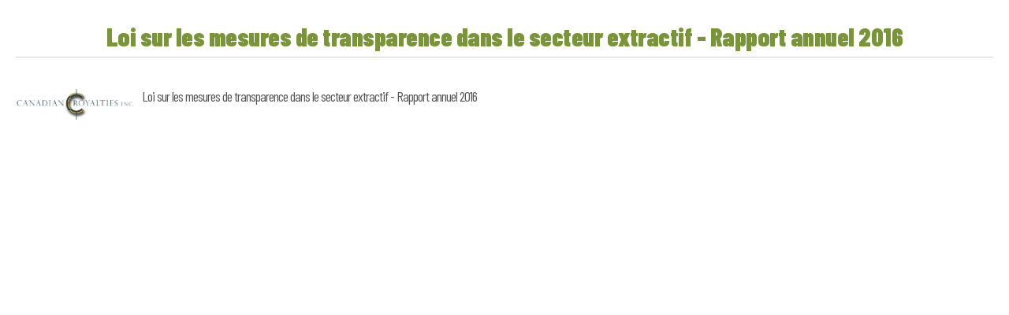

--- FILE ---
content_type: text/html; charset=UTF-8
request_url: https://www.canadianroyalties.com/article_imprimable?article=20171206225112
body_size: 4435
content:

<!DOCTYPE html>
<html lang="fr-CA">

<head>
	
			<!-- Google Tag Manager -->
	<script>(function(w,d,s,l,i){w[l]=w[l]||[];w[l].push({'gtm.start':
	new Date().getTime(),event:'gtm.js'});var f=d.getElementsByTagName(s)[0],
	j=d.createElement(s),dl=l!='dataLayer'?'&l='+l:'';j.async=true;j.src=
	'https://www.googletagmanager.com/gtm.js?id='+i+dl;f.parentNode.insertBefore(j,f);
	})(window,document,'script','dataLayer','GTM-WTJMRD9');</script>
	<!-- End Google Tag Manager -->


		<!-- Google tag (gtag.js) -->
	<script async src="https://www.googletagmanager.com/gtag/js?id=G-G9H0DG30HH"></script>
	<script>
	  window.dataLayer = window.dataLayer || [];
	  function gtag(){dataLayer.push(arguments);}
	  gtag('js', new Date());

	  gtag('config', 'G-G9H0DG30HH');
	</script>
	
	
	<meta http-equiv="content-type" content="text/html; charset=utf-8" />
	<meta http-equiv="content-language" content="fr-CA">

	<title>Loi sur les mesures de transparence dans le secteur extractif - Rapport annuel 2016 - Canadian Royalties</title>

	<link rel="alternate" href="https://www.canadianroyalties.com/article_imprimable?article=20171206225112" hreflang="fr-CA" />
	<link rel="canonical" href="https://www.canadianroyalties.com/article_imprimable?article=20171206225112" />

	<meta name="Keywords" content="Canadian Royalties Inc. (CRI) est une société minière privée basée à Montréal qui exploite une mine de cuivre et de nickel au Nunavik (province de Québec), sous le nom du Projet Nunavik Nickel." />
	<meta name="description" content="Canadian Royalties Inc. (CRI) est une société minière privée basée à Montréal qui exploite une mine de cuivre et de nickel au Nunavik (province de Québec), sous le nom du Projet Nunavik Nickel." />
	<meta property="og:title" content="Loi sur les mesures de transparence dans le secteur extractif - Rapport annuel 2016" />
	<meta property="og:site_name" content="canadianroyalties.com" />
	<meta property="og:type" content="website" />
	<meta property="og:description" content="Canadian Royalties Inc. (CRI) est une société minière privée basée à Montréal qui exploite une mine de cuivre et de nickel au Nunavik (province de Québec), sous le nom du Projet Nunavik Nickel." />
	<meta property="og:image" content="https://www.canadianroyalties.com/img/logo_cri_top.png" />
	<meta property="og:url" content="https://www.canadianroyalties.com/article_imprimable?article=20171206225112" />

	<meta name="twitter:card" content="summary_large_image">
	<meta name="twitter:title" content="Loi sur les mesures de transparence dans le secteur extractif - Rapport annuel 2016">
	<meta name="twitter:description" content="Canadian Royalties Inc. (CRI) est une société minière privée basée à Montréal qui exploite une mine de cuivre et de nickel au Nunavik (province de Québec), sous le nom du Projet Nunavik Nickel.">
	<meta name="twitter:image" content="https://www.canadianroyalties.com/img/logo_cri_top.png">
	<meta name="twitter:image:alt" content="Canadian Royalties logo">

	<meta name="facebook-domain-verification" content="qqoadxgodiv9ynrhzvgsm1xjktqlmf" />

	<meta name="author" CONTENT="VisionW3.com">
	<meta name="Copyright" CONTENT="Copyright © VisionW3.com">
	<meta name="Distribution" CONTENT="global">
	<meta name="Generator" CONTENT="VisionW3.com">
	<meta HTTP-EQUIV="Reply-to" CONTENT="andre@cyr.cc">

	<!-- Mobile Specific Metas
	================================================== -->
	<meta name="viewport" content="width=device-width, initial-scale=1.0, minimum-scale=1.0, maximum-scale=5.0">


	<!-- CSS
  ================================================== -->
	<link rel="preload" href="styles/global.css?v=2.82" as="style" onload="this.onload=null;this.rel='stylesheet'">
	<link rel="preload" href="styles/grid_visionw3_1260x252.min.css" as="style" onload="this.onload=null;this.rel='stylesheet'">
	<link rel="preload" href="styles/base.min.css" as="style" onload="this.onload=null;this.rel='stylesheet'">
	<link rel="preload" href="styles/site_style.min.css?v=2.82" as="style" onload="this.onload=null;this.rel='stylesheet'">
	<link rel="preload" href="styles/boutons.css?v=2.82" as="style" onload="this.onload=null;this.rel='stylesheet'">
	<link rel="preload" href="styles/formulaires.css?v=2.82" as="style" onload="this.onload=null;this.rel='stylesheet'">

	<noscript>
		<link rel="stylesheet" href="styles/global.css?v=2.82">
		<link rel="stylesheet" href="styles/grid_visionw3_1260x252.min.css">
		<link rel="stylesheet" href="styles/base.min.css">
		<link rel="stylesheet" href="styles/site_style.min.css?v=2.82">
		<link rel="stylesheet" href="styles/boutons.css?v=2.82">
		<link rel="stylesheet" href="styles/formulaires.css?v=2.82">
	</noscript>


  <!-- FontAwesome icons -->
	<link rel="preload" href="vendor/font-awesome/4.7.0/css/font-awesome.min.css" as="style" onload="this.onload=null;this.rel='stylesheet'">
	<noscript><link rel="stylesheet" href="vendor/font-awesome/4.7.0/css/font-awesome.min.css"></noscript>
  <!-- /FontAwesome icons -->

  <!-- Uniform -->
	<link rel="preload" href="//cdnjs.cloudflare.com/ajax/libs/Uniform.js/2.1.2/themes/aristo/css/uniform.aristo.min.css" as="style" onload="this.onload=null;this.rel='stylesheet'">
	<noscript><link rel="stylesheet" href="//cdnjs.cloudflare.com/ajax/libs/Uniform.js/2.1.2/themes/aristo/css/uniform.aristo.min.css"></noscript>
  <!-- /Uniform -->


	<!-- MENU
  ================================================== -->
	<link rel="preload" href="//cdnjs.cloudflare.com/ajax/libs/jQuery.mmenu/5.5.3/core/css/jquery.mmenu.css" as="style" onload="this.onload=null;this.rel='stylesheet'">
	<link rel="preload" href="styles/mmenu.css" as="style" onload="this.onload=null;this.rel='stylesheet'">
	<link rel="preload" href="jquery_menu/jqueryslidemenu.css" as="style" onload="this.onload=null;this.rel='stylesheet'">

	<noscript>
		<link rel="stylesheet" href="//cdnjs.cloudflare.com/ajax/libs/jQuery.mmenu/5.5.3/core/css/jquery.mmenu.css">
		<link rel="stylesheet" href="styles/mmenu.css">
		<link rel="stylesheet" href="jquery_menu/jqueryslidemenu.css">
	</noscript>


	<!-- Favicons
	================================================== -->
	<link rel="shortcut icon" href="favicon.ico">

	<link rel="shortcut icon" type="image/png" sizes="24x24" href="img/touch/icon-24x24.png" />
	<link rel="shortcut icon" type="image/png" sizes="32x32" href="img/touch/icon-32x32.png" />
	<link rel="shortcut icon" type="image/png" sizes="48x48" href="img/touch/icon-48x48.png" />
	<link rel="shortcut icon" type="image/png" sizes="96x96" href="img/touch/icon-96x96.png" />
	<link rel="shortcut icon" type="image/png" sizes="128x128" href="img/touch/icon-128x128.png" />
	<link rel="shortcut icon" type="image/png" sizes="196x196" href="img/touch/icon-196x196.png" />

	<meta name="apple-mobile-web-app-capable" content="yes">
	<meta name="apple-mobile-web-app-status-bar-style" content="black">
	<link rel="apple-touch-icon" sizes="57x57" href="img/touch/icon-57x57.png" />
	<link rel="apple-touch-icon" sizes="60x60" href="img/touch/icon-60x60.png" />
	<link rel="apple-touch-icon" sizes="72x72" href="img/touch/icon-72x72.png" />
	<link rel="apple-touch-icon" sizes="76x76" href="img/touch/icon-76x76.png" />
	<link rel="apple-touch-icon" sizes="114x114" href="img/touch/icon-114x114.png" />
	<link rel="apple-touch-icon" sizes="120x120" href="img/touch/icon-120x120.png" />
	<link rel="apple-touch-icon" sizes="144x144" href="img/touch/icon-144x144.png" />
	<link rel="apple-touch-icon" sizes="152x152" href="img/touch/icon-152x152.png" />

	<link rel="manifest" href="manifest.json">
	<meta name="mobile-web-app-capable" content="yes">
	<meta name="application-name" content="Canadian Royalties" />
	<meta name="msapplication-TileColor" content="#098bce" />
	<meta name="msapplication-TileImage" content="img/touch/icon-144x144.png" />
	<meta name="msapplication-square64x64logo" content="img/touch/icon-64x64.png" />
	<meta name="msapplication-square70x70logo" content="img/touch/icon-70x70.png" />
	<meta name="msapplication-square150x150logo" content="img/touch/icon-150x150.png" />
	<meta name="msapplication-square310x150logo" content="img/touch/icon-310x150.png" />
	<meta name="msapplication-square310x310logo" content="img/touch/icon-310x310.png" />


	<!-- Fonts
	================================================== -->
	<link rel="preconnect" href="//fonts.googleapis.com">
	<link rel="preconnect" href="//fonts.gstatic.com" crossorigin>

	<!-- #Source Sans Pro - font-family: 'Source Sans Pro', sans-serif; -->
	<link href="//fonts.googleapis.com/css2?family=Source+Sans+Pro:ital,wght@0,200;0,300;0,400;0,600;0,700;0,900;1,200;1,300;1,400;1,600;1,700;1,900&display=swap" rel="stylesheet">
	<!-- Barlow Condensed - font-family: 'Barlow Condensed', sans-serif; -->
	<link href="//fonts.googleapis.com/css2?family=Barlow+Condensed:ital,wght@0,200;0,300;0,400;0,500;0,600;0,700;0,800;0,900;1,200;1,300;1,400;1,500;1,600;1,700;1,800;1,900&display=swap" rel="stylesheet">


	<!-- Grab Google CDN's jQuery, with a protocol relative URL; fall back to local if necessary -->
	<script src="//ajax.googleapis.com/ajax/libs/jquery/3.6.0/jquery.min.js"></script>
	<script>window.jQuery || document.write('<script src="js/jquery-3.6.0.min.js"><\/script>')</script>
	<script type="text/javascript">
	$(function() {
		jQuery.event.special.touchstart = {
			setup: function( _, ns, handle ) {
				this.addEventListener("touchstart", handle, { passive: !ns.includes("noPreventDefault") });
			}
		};

		jQuery.event.special.touchmove = {
			setup: function( _, ns, handle ) {
				this.addEventListener("touchmove", handle, { passive: !ns.includes("noPreventDefault") });
			}
		};

		jQuery.event.special.wheel = {
			setup: function( _, ns, handle ){
				this.addEventListener("wheel", handle, { passive: true });
			}
		};

		jQuery.event.special.mousewheel = {
			setup: function( _, ns, handle ){
				this.addEventListener("mousewheel", handle, { passive: true });
			}
		};
	});
	</script>

  <style type="text/css">
	body {
		background: #ffffff;
		margin: 10px;
		padding: 0;
		border: 0;
	}
  </style>
</head>

<body class="article">

	<div class="container">
		<div class="contenu_padding_sides">

			<div style="height: 20px;"></div>

			<div class="row">
				<div class="col span1240 infosArticle" style="text-align: left;">

					<div class="sectionTitle">
						<h2>
							Loi sur les mesures de transparence dans le secteur extractif - Rapport annuel 2016						</h2>

						<div style="height: 10px;"></div>
						<hr />
						<div style="height: 20px;"></div>
					</div>

					<div style="height: 20px;"></div>

					

		      
					<img src="https://www.canadianroyalties.com/img/logo_cri_top.png" width="150" border="1" align="left" style="margin-right: 10px; margin-bottom: 10px;" />

					
					<h3 class="texte" static_content" style="text-align: justify;">
						<p>Loi sur les mesures de transparence dans le secteur extractif - Rapport annuel 2016</p>
					</h3>

				</div><!--/col span1240-->
			</div><!--/row-->

			<div style="height: 20px;"></div>

		</div><!--/contenu_padding-->
	</div><!--/container-->

	
	<!-- JavaScript at the bottom for fast page loading -->

	<div id="fb-root"></div>
	<script>(function(d, s, id) {
	  var js, fjs = d.getElementsByTagName(s)[0];
	  if (d.getElementById(id)) return;
	  js = d.createElement(s); js.id = id;
	  js.src = 'https://connect.facebook.net/en_US/sdk.js#xfbml=1&version=v3.0&appId=434863613627847&autoLogAppEvents=1';
	  fjs.parentNode.insertBefore(js, fjs);
	}(document, 'script', 'facebook-jssdk'));</script>

	<!-- More Scripts-->
	<script defer type="text/javascript" src="js/common.js"></script>
	<script defer type="text/javascript" src="js/cookies.js"></script>
	<script defer type="text/javascript" src="jquery_menu/jqueryslidemenu.js"></script>

	<script type="text/javascript">
	if ('serviceWorker' in navigator) {
		window.addEventListener('load', function() {
			navigator.serviceWorker.register('service-worker.js', {scope: './'}).then(function(registration) {
				// Registration was successful
				console.log('ServiceWorker registration successful with scope: ', registration.scope);
			}).catch(function(error) {
				// registration failed :(
				console.log('ServiceWorker registration failed: ', error);
			});
		});
	}
	else {
	// The current browser doesn't support service workers.
	}
	</script>

	<script defer type="text/javascript" src="vendor/lozad/1.16.0/lozad.min.js"></script>
	<script type="text/javascript">
	$(function() {
		//const observer = lozad('.lozad-slider'); // lazy loads elements with selector '.lozad-slider'
		//observer.observe();

		const observer2 = lozad(); // lazy loads elements with default selector as '.lozad'
		observer2.observe();
	});
	</script>

	<!-- Mobile menu -->
	<script defer src="//cdnjs.cloudflare.com/ajax/libs/jQuery.mmenu/5.5.3/core/js/jquery.mmenu.min.all.js"></script>
	<script type="text/javascript">
	$(function() {
		$('.mmenu_container').removeClass('loading');

		//$("#mmenu").mmenu();
		$("#mmenu").mmenu({}, {
			// config
			offCanvas: {
				pageSelector: "#page_content"
			}
		});

		setTimeout(function () {
			$("#mmenu a").each(function(){
				if (typeof $(this).attr('href') == 'undefined' || $(this).attr('href') == false)
					$(this).attr('href', 'javascript:;')
			});
		}, 500);

	});
	</script>
	<!-- /Mobile menu -->


	<!-- To automatically resize pictures that comes from the DB -->
	<script type="text/javascript">
	$(function() {

				$(".static_content img").each(function(){
			$(this)
				.css({
					'width'  : "",
					'height' : ""
				})
				.addClass('scale-with-grid');
		});

		setTimeout(function () {
			$(".static_content img").each(function(){
				$(this)
					.removeAttr('width')
					.removeAttr('height')
			});
		}, 8000);
		
	});
	</script>
	<!-- /To automatically resize pictures that comes from the DB -->


	<!-- Sticky menu -->
	<script defer type="text/javascript" src="vendor/jquery.sticky/1.0.0b/jquery.sticky.js"></script>
	<script type="text/javascript">
	var isSticky = false;

	function sticky_header_status(){
		var viewport = _getViewPort();
		if (viewport.width > 755) {
			if (isSticky != true) {
								$("#entete").sticky({topSpacing:0});
				
				isSticky = true;
			}
		}
		else {
			$("#entete").unstick();
			isSticky = false;
		}
	}

	$( function(){
		sticky_header_status();
		$( window ).resize( function(){
			sticky_header_status();
		})
	});
	</script>
	<!-- /Sticky menu -->


	<!-- Lazy loading -->
	<script defer type="text/javascript" src="vendor/jquery.inview/1.1.2/jquery.inview.min.js"></script>
	<script>
	$(function() {
		//	setTimeout(function() {
		$('.hideme').on('inview', function (event, isInView) {
			if (isInView) {
				$(this).removeClass('hideme');
			}
		});
		//	}, 1000);
	});
	</script>
	<!-- /Lazy loading -->


	<!-- To Top -->
	<script>
  (function() {

    var settings = {
      text: 'To Top',
      min: 200,
      inDelay: 600,
      outDelay: 400,
      containerID: 'toTop',
      containerHoverID: 'toTopHover',
      scrollSpeed: 400,
      easingType: 'linear'
    };

    var toTopHidden = true;
    var toTop = $('#' + settings.containerID);

    toTop.click(function(e) {
      e.preventDefault();
      $.scrollTo(0, settings.scrollSpeed, {easing: settings.easingType});
      //$.scrollTo('#main-content', settings.scrollSpeed, {offset: -40, easing: settings.easingType});
    });

    $(window).scroll(function() {
      var sd = $(this).scrollTop();
      if (sd > settings.min && toTopHidden)
      {
        toTop.fadeIn(settings.inDelay);
        toTopHidden = false;
      }
      else if(sd <= settings.min && ! toTopHidden)
      {
        toTop.fadeOut(settings.outDelay);
        toTopHidden = true;
      }
    });

  })();
	</script>
	<!-- /To Top -->

	<script defer src="//cdnjs.cloudflare.com/ajax/libs/jquery-scrollTo/2.1.0/jquery.scrollTo.min.js"></script>
	<script defer src="//cdnjs.cloudflare.com/ajax/libs/jquery-easing/1.3/jquery.easing.min.js"></script>

	<script defer src="//cdnjs.cloudflare.com/ajax/libs/jquery.matchHeight/0.6.0/jquery.matchHeight-min.js"></script>

	<script defer src="//cdnjs.cloudflare.com/ajax/libs/Uniform.js/2.1.2/jquery.uniform.min.js"></script>
	<script>
	$(function() {
		$('input[type="checkbox"], input[type="radio"]').not('.ios-switch').uniform();
	});
	</script>

	
	
</body>
</html>


--- FILE ---
content_type: text/css
request_url: https://www.canadianroyalties.com/styles/global.css?v=2.82
body_size: 104
content:

/* Global variables
================================================== */

:root {
	--global-color-yellow1: #e9a715;
	/* --global-color-yellow1: #d79a12; */
}


--- FILE ---
content_type: text/css
request_url: https://www.canadianroyalties.com/styles/grid_visionw3_1260x252.min.css
body_size: 8674
content:
.container{position:relative;align:center;text-align:center;width:1260px;margin:0 auto;padding:0}.container .col{float:left;display:inline;margin-left:0;margin-right:0}.container .col{-webkit-box-sizing:border-box;box-sizing:border-box}.row{margin-bottom:0}.container .col.span5{width:5px}.container .col.span10{width:10px}.container .col.span15{width:15px}.container .col.span20{width:20px}.container .col.span25{width:25px}.container .col.span30{width:30px}.container .col.span35{width:35px}.container .col.span40{width:40px}.container .col.span45{width:45px}.container .col.span50{width:50px}.container .col.span55{width:55px}.container .col.span60{width:60px}.container .col.span65{width:65px}.container .col.span70{width:70px}.container .col.span75{width:75px}.container .col.span80{width:80px}.container .col.span85{width:85px}.container .col.span90{width:90px}.container .col.span95{width:95px}.container .col.span100{width:100px}.container .col.span105{width:105px}.container .col.span110{width:110px}.container .col.span115{width:115px}.container .col.span120{width:120px}.container .col.span125{width:125px}.container .col.span130{width:130px}.container .col.span135{width:135px}.container .col.span140{width:140px}.container .col.span145{width:145px}.container .col.span150{width:150px}.container .col.span155{width:155px}.container .col.span160{width:160px}.container .col.span165{width:165px}.container .col.span170{width:170px}.container .col.span175{width:175px}.container .col.span180{width:180px}.container .col.span185{width:185px}.container .col.span190{width:190px}.container .col.span195{width:195px}.container .col.span200{width:200px}.container .col.span205{width:205px}.container .col.span210{width:210px}.container .col.span215{width:215px}.container .col.span220{width:220px}.container .col.span225{width:225px}.container .col.span230{width:230px}.container .col.span235{width:235px}.container .col.span240{width:240px}.container .col.span245{width:245px}.container .col.span250{width:250px}.container .col.span255{width:255px}.container .col.span260{width:260px}.container .col.span265{width:265px}.container .col.span270{width:270px}.container .col.span275{width:275px}.container .col.span280{width:280px}.container .col.span285{width:285px}.container .col.span290{width:290px}.container .col.span295{width:295px}.container .col.span300{width:300px}.container .col.span305{width:305px}.container .col.span310{width:310px}.container .col.span315{width:315px}.container .col.span320{width:320px}.container .col.span325{width:325px}.container .col.span330{width:330px}.container .col.span335{width:335px}.container .col.span340{width:340px}.container .col.span345{width:345px}.container .col.span350{width:350px}.container .col.span355{width:355px}.container .col.span360{width:360px}.container .col.span365{width:365px}.container .col.span370{width:370px}.container .col.span375{width:375px}.container .col.span380{width:380px}.container .col.span385{width:385px}.container .col.span390{width:390px}.container .col.span395{width:395px}.container .col.span400{width:400px}.container .col.span405{width:405px}.container .col.span410{width:410px}.container .col.span415{width:415px}.container .col.span420{width:420px}.container .col.span425{width:425px}.container .col.span430{width:430px}.container .col.span435{width:435px}.container .col.span440{width:440px}.container .col.span445{width:445px}.container .col.span450{width:450px}.container .col.span455{width:455px}.container .col.span460{width:460px}.container .col.span465{width:465px}.container .col.span470{width:470px}.container .col.span475{width:475px}.container .col.span480{width:480px}.container .col.span485{width:485px}.container .col.span490{width:490px}.container .col.span495{width:495px}.container .col.span500{width:500px}.container .col.span505{width:505px}.container .col.span510{width:510px}.container .col.span515{width:515px}.container .col.span520{width:520px}.container .col.span525{width:525px}.container .col.span530{width:530px}.container .col.span535{width:535px}.container .col.span540{width:540px}.container .col.span545{width:545px}.container .col.span550{width:550px}.container .col.span555{width:555px}.container .col.span560{width:560px}.container .col.span565{width:565px}.container .col.span570{width:570px}.container .col.span575{width:575px}.container .col.span580{width:580px}.container .col.span585{width:585px}.container .col.span590{width:590px}.container .col.span595{width:595px}.container .col.span600{width:600px}.container .col.span605{width:605px}.container .col.span610{width:610px}.container .col.span615{width:615px}.container .col.span620{width:620px}.container .col.span625{width:625px}.container .col.span630{width:630px}.container .col.span635{width:635px}.container .col.span640{width:640px}.container .col.span645{width:645px}.container .col.span650{width:650px}.container .col.span655{width:655px}.container .col.span660{width:660px}.container .col.span665{width:665px}.container .col.span670{width:670px}.container .col.span675{width:675px}.container .col.span680{width:680px}.container .col.span685{width:685px}.container .col.span690{width:690px}.container .col.span695{width:695px}.container .col.span700{width:700px}.container .col.span705{width:705px}.container .col.span710{width:710px}.container .col.span715{width:715px}.container .col.span720{width:720px}.container .col.span725{width:725px}.container .col.span730{width:730px}.container .col.span735{width:735px}.container .col.span740{width:740px}.container .col.span745{width:745px}.container .col.span750{width:750px}.container .col.span755{width:755px}.container .col.span760{width:760px}.container .col.span765{width:765px}.container .col.span770{width:770px}.container .col.span775{width:775px}.container .col.span780{width:780px}.container .col.span785{width:785px}.container .col.span790{width:790px}.container .col.span795{width:795px}.container .col.span800{width:800px}.container .col.span805{width:805px}.container .col.span810{width:810px}.container .col.span815{width:815px}.container .col.span820{width:820px}.container .col.span825{width:825px}.container .col.span830{width:830px}.container .col.span835{width:835px}.container .col.span840{width:840px}.container .col.span845{width:845px}.container .col.span850{width:850px}.container .col.span855{width:855px}.container .col.span860{width:860px}.container .col.span865{width:865px}.container .col.span870{width:870px}.container .col.span875{width:875px}.container .col.span880{width:880px}.container .col.span885{width:885px}.container .col.span890{width:890px}.container .col.span895{width:895px}.container .col.span900{width:900px}.container .col.span905{width:905px}.container .col.span910{width:910px}.container .col.span915{width:915px}.container .col.span920{width:920px}.container .col.span925{width:925px}.container .col.span930{width:930px}.container .col.span935{width:935px}.container .col.span940{width:940px}.container .col.span945{width:945px}.container .col.span950{width:950px}.container .col.span955{width:955px}.container .col.span960{width:960px}.container .col.span965{width:965px}.container .col.span970{width:970px}.container .col.span975{width:975px}.container .col.span980{width:980px}.container .col.span985{width:985px}.container .col.span990{width:990px}.container .col.span995{width:995px}.container .col.span1000{width:1000px}.container .col.span1005{width:1005px}.container .col.span1010{width:1010px}.container .col.span1015{width:1015px}.container .col.span1020{width:1020px}.container .col.span1025{width:1025px}.container .col.span1030{width:1030px}.container .col.span1035{width:1035px}.container .col.span1040{width:1040px}.container .col.span1045{width:1045px}.container .col.span1050{width:1050px}.container .col.span1055{width:1055px}.container .col.span1060{width:1060px}.container .col.span1065{width:1065px}.container .col.span1070{width:1070px}.container .col.span1075{width:1075px}.container .col.span1080{width:1080px}.container .col.span1085{width:1085px}.container .col.span1090{width:1090px}.container .col.span1095{width:1095px}.container .col.span1100{width:1100px}.container .col.span1105{width:1105px}.container .col.span1110{width:1110px}.container .col.span1115{width:1115px}.container .col.span1120{width:1120px}.container .col.span1125{width:1125px}.container .col.span1130{width:1130px}.container .col.span1135{width:1135px}.container .col.span1140{width:1140px}.container .col.span1145{width:1145px}.container .col.span1150{width:1150px}.container .col.span1155{width:1155px}.container .col.span1160{width:1160px}.container .col.span1165{width:1165px}.container .col.span1170{width:1170px}.container .col.span1175{width:1175px}.container .col.span1180{width:1180px}.container .col.span1185{width:1185px}.container .col.span1190{width:1190px}.container .col.span1195{width:1195px}.container .col.span1200{width:1200px}.container .col.span1205{width:1205px}.container .col.span1210{width:1210px}.container .col.span1215{width:1215px}.container .col.span1220{width:1220px}.container .col.span1225{width:1225px}.container .col.span1230{width:1230px}.container .col.span1235{width:1235px}.container .col.span1240{width:1240px}.container .col.span1245{width:1245px}.container .col.span1250{width:1250px}.container .col.span1255{width:1255px}.container .col.span1260{width:1260px}.container .col.span-fullwidth{width:1260px}.container .span-un-tiers{width:420px}.container .span-deux-tiers{width:840px}.container .offset-span5{margin-left:5px}.container .offset-span10{margin-left:10px}.container .offset-span15{margin-left:15px}.container .offset-span20{margin-left:20px}.container .offset-span25{margin-left:25px}.container .offset-span30{margin-left:30px}.container .offset-span35{margin-left:35px}.container .offset-span40{margin-left:40px}.container .offset-span45{margin-left:45px}.container .offset-span50{margin-left:50px}.container .offset-span55{margin-left:55px}.container .offset-span60{margin-left:60px}.container .offset-span65{margin-left:65px}.container .offset-span70{margin-left:70px}.container .offset-span75{margin-left:75px}.container .offset-span80{margin-left:80px}.container .offset-span85{margin-left:85px}.container .offset-span90{margin-left:90px}.container .offset-span95{margin-left:95px}.container .offset-span100{margin-left:100px}.container .offset-span105{margin-left:105px}.container .offset-span110{margin-left:110px}.container .offset-span115{margin-left:115px}.container .offset-span120{margin-left:120px}.container .offset-span125{margin-left:125px}.container .offset-span130{margin-left:130px}.container .offset-span135{margin-left:135px}.container .offset-span140{margin-left:140px}.container .offset-span145{margin-left:145px}.container .offset-span150{margin-left:150px}.container .offset-span155{margin-left:155px}.container .offset-span160{margin-left:160px}.container .offset-span165{margin-left:165px}.container .offset-span170{margin-left:170px}.container .offset-span175{margin-left:175px}.container .offset-span180{margin-left:180px}.container .offset-span185{margin-left:185px}.container .offset-span190{margin-left:190px}.container .offset-span195{margin-left:195px}.container .offset-span200{margin-left:200px}.container .offset-span205{margin-left:205px}.container .offset-span210{margin-left:210px}.container .offset-span215{margin-left:215px}.container .offset-span220{margin-left:220px}.container .offset-span225{margin-left:225px}.container .offset-span230{margin-left:230px}.container .offset-span235{margin-left:235px}.container .offset-span240{margin-left:240px}.container .offset-span245{margin-left:245px}.container .offset-span250{margin-left:250px}.container .offset-span255{margin-left:255px}.container .offset-span260{margin-left:260px}.container .offset-span265{margin-left:265px}.container .offset-span270{margin-left:270px}.container .offset-span275{margin-left:275px}.container .offset-span280{margin-left:280px}.container .offset-span285{margin-left:285px}.container .offset-span290{margin-left:290px}.container .offset-span295{margin-left:295px}.container .offset-span300{margin-left:300px}.container .offset-span305{margin-left:305px}.container .offset-span310{margin-left:310px}.container .offset-span315{margin-left:315px}.container .offset-span320{margin-left:320px}.container .offset-span325{margin-left:325px}.container .offset-span330{margin-left:330px}.container .offset-span335{margin-left:335px}.container .offset-span340{margin-left:340px}.container .offset-span345{margin-left:345px}.container .offset-span350{margin-left:350px}.container .offset-span355{margin-left:355px}.container .offset-span360{margin-left:360px}.container .offset-span365{margin-left:365px}.container .offset-span370{margin-left:370px}.container .offset-span375{margin-left:375px}.container .offset-span380{margin-left:380px}.container .offset-span385{margin-left:385px}.container .offset-span390{margin-left:390px}.container .offset-span395{margin-left:395px}.container .offset-span400{margin-left:400px}.container .offset-span405{margin-left:405px}.container .offset-span410{margin-left:410px}.container .offset-span415{margin-left:415px}.container .offset-span420{margin-left:420px}.container .offset-span425{margin-left:425px}.container .offset-span430{margin-left:430px}.container .offset-span435{margin-left:435px}.container .offset-span440{margin-left:440px}.container .offset-span445{margin-left:445px}.container .offset-span450{margin-left:450px}.container .offset-span455{margin-left:455px}.container .offset-span460{margin-left:460px}.container .offset-span465{margin-left:465px}.container .offset-span470{margin-left:470px}.container .offset-span475{margin-left:475px}.container .offset-span480{margin-left:480px}.container .offset-span485{margin-left:485px}.container .offset-span490{margin-left:490px}.container .offset-span495{margin-left:495px}.container .offset-span500{margin-left:500px}.container .offset-span505{margin-left:505px}.container .offset-span510{margin-left:510px}.container .offset-span515{margin-left:515px}.container .offset-span520{margin-left:520px}.container .offset-span525{margin-left:525px}.container .offset-span530{margin-left:530px}.container .offset-span535{margin-left:535px}.container .offset-span540{margin-left:540px}.container .offset-span545{margin-left:545px}.container .offset-span550{margin-left:550px}.container .offset-span555{margin-left:555px}.container .offset-span560{margin-left:560px}.container .offset-span565{margin-left:565px}.container .offset-span570{margin-left:570px}.container .offset-span575{margin-left:575px}.container .offset-span580{margin-left:580px}.container .offset-span585{margin-left:585px}.container .offset-span590{margin-left:590px}.container .offset-span595{margin-left:595px}.container .offset-span600{margin-left:600px}.container .offset-span605{margin-left:605px}.container .offset-span610{margin-left:610px}.container .offset-span615{margin-left:615px}.container .offset-span620{margin-left:620px}.container .offset-span625{margin-left:625px}.container .offset-span630{margin-left:630px}.container .offset-span635{margin-left:635px}.container .offset-span640{margin-left:640px}.container .offset-span645{margin-left:645px}.container .offset-span650{margin-left:650px}.container .offset-span655{margin-left:655px}.container .offset-span660{margin-left:660px}.container .offset-span665{margin-left:665px}.container .offset-span670{margin-left:670px}.container .offset-span675{margin-left:675px}.container .offset-span680{margin-left:680px}.container .offset-span685{margin-left:685px}.container .offset-span690{margin-left:690px}.container .offset-span695{margin-left:695px}.container .offset-span700{margin-left:700px}.container .offset-span705{margin-left:705px}.container .offset-span710{margin-left:710px}.container .offset-span715{margin-left:715px}.container .offset-span720{margin-left:720px}.container .offset-span725{margin-left:725px}.container .offset-span730{margin-left:730px}.container .offset-span735{margin-left:735px}.container .offset-span740{margin-left:740px}.container .offset-span745{margin-left:745px}.container .offset-span750{margin-left:750px}.container .offset-span755{margin-left:755px}.container .offset-span760{margin-left:760px}.container .offset-span765{margin-left:765px}.container .offset-span770{margin-left:770px}.container .offset-span775{margin-left:775px}.container .offset-span780{margin-left:780px}.container .offset-span785{margin-left:785px}.container .offset-span790{margin-left:790px}.container .offset-span795{margin-left:795px}.container .offset-span800{margin-left:800px}.container .offset-span805{margin-left:805px}.container .offset-span810{margin-left:810px}.container .offset-span815{margin-left:815px}.container .offset-span820{margin-left:820px}.container .offset-span825{margin-left:825px}.container .offset-span830{margin-left:830px}.container .offset-span835{margin-left:835px}.container .offset-span840{margin-left:840px}.container .offset-span845{margin-left:845px}.container .offset-span850{margin-left:850px}.container .offset-span855{margin-left:855px}.container .offset-span860{margin-left:860px}.container .offset-span865{margin-left:865px}.container .offset-span870{margin-left:870px}.container .offset-span875{margin-left:875px}.container .offset-span880{margin-left:880px}.container .offset-span885{margin-left:885px}.container .offset-span890{margin-left:890px}.container .offset-span895{margin-left:895px}.container .offset-span900{margin-left:900px}.container .offset-span905{margin-left:905px}.container .offset-span910{margin-left:910px}.container .offset-span915{margin-left:915px}.container .offset-span920{margin-left:920px}.container .offset-span925{margin-left:925px}.container .offset-span930{margin-left:930px}.container .offset-span935{margin-left:935px}.container .offset-span940{margin-left:940px}.container .offset-span945{margin-left:945px}.container .offset-span950{margin-left:950px}.container .offset-span955{margin-left:955px}.container .offset-span960{margin-left:960px}.container .offset-span965{margin-left:965px}.container .offset-span970{margin-left:970px}.container .offset-span975{margin-left:975px}.container .offset-span980{margin-left:980px}.container .offset-span985{margin-left:985px}.container .offset-span990{margin-left:990px}.container .offset-span995{margin-left:995px}.container .offset-span1000{margin-left:1000px}.container .offset-span1005{margin-left:1005px}.container .offset-span1010{margin-left:1010px}.container .offset-span1015{margin-left:1015px}.container .offset-span1020{margin-left:1020px}.container .offset-span1025{margin-left:1025px}.container .offset-span1030{margin-left:1030px}.container .offset-span1035{margin-left:1035px}.container .offset-span1040{margin-left:1040px}.container .offset-span1045{margin-left:1045px}.container .offset-span1050{margin-left:1050px}.container .offset-span1055{margin-left:1055px}.container .offset-span1060{margin-left:1060px}.container .offset-span1065{margin-left:1065px}.container .offset-span1070{margin-left:1070px}.container .offset-span1075{margin-left:1075px}.container .offset-span1080{margin-left:1080px}.container .offset-span1085{margin-left:1085px}.container .offset-span1090{margin-left:1090px}.container .offset-span1095{margin-left:1095px}.container .offset-span1100{margin-left:1100px}.container .offset-span1105{margin-left:1105px}.container .offset-span1110{margin-left:1110px}.container .offset-span1115{margin-left:1115px}.container .offset-span1120{margin-left:1120px}.container .offset-span1125{margin-left:1125px}.container .offset-span1130{margin-left:1130px}.container .offset-span1135{margin-left:1135px}.container .offset-span1140{margin-left:1140px}.container .offset-span1145{margin-left:1145px}.container .offset-span1150{margin-left:1150px}.container .offset-span1155{margin-left:1155px}.container .offset-span1160{margin-left:1160px}.container .offset-span1165{margin-left:1165px}.container .offset-span1170{margin-left:1170px}.container .offset-span1175{margin-left:1175px}.container .offset-span1180{margin-left:1180px}.container .offset-span1185{margin-left:1185px}.container .offset-span1190{margin-left:1190px}.container .offset-span1195{margin-left:1195px}.container .offset-span1200{margin-left:1200px}.container .offset-span1205{margin-left:1205px}.container .offset-span1210{margin-left:1210px}.container .offset-span1215{margin-left:1215px}.container .offset-span1220{margin-left:1220px}.container .offset-span1225{margin-left:1225px}.container .offset-span1230{margin-left:1230px}.container .offset-span1235{margin-left:1235px}.container .offset-span1240{margin-left:1240px}.container .offset-span1245{margin-left:1245px}.container .offset-span1250{margin-left:1250px}.container .offset-span1255{margin-left:1255px}.container .offset-span1260{margin-left:1260px}.container .col.fixspan100{width:100px}.container .col.fixspan150{width:150px}.container .col.span_fixed_300_left{width:900px}.container .col.span_fixed_300_right{width:300px}@media only screen and (min-width:1008px) and (max-width:1259px){.container{width:1008px}.container .col.span5{width:4px}.container .col.span10{width:8px}.container .col.span15{width:12px}.container .col.span20{width:16px}.container .col.span25{width:20px}.container .col.span30{width:24px}.container .col.span35{width:28px}.container .col.span40{width:32px}.container .col.span45{width:36px}.container .col.span50{width:40px}.container .col.span55{width:44px}.container .col.span60{width:48px}.container .col.span65{width:52px}.container .col.span70{width:56px}.container .col.span75{width:60px}.container .col.span80{width:64px}.container .col.span85{width:68px}.container .col.span90{width:72px}.container .col.span95{width:76px}.container .col.span100{width:80px}.container .col.span105{width:84px}.container .col.span110{width:88px}.container .col.span115{width:92px}.container .col.span120{width:96px}.container .col.span125{width:100px}.container .col.span130{width:104px}.container .col.span135{width:108px}.container .col.span140{width:112px}.container .col.span145{width:116px}.container .col.span150{width:120px}.container .col.span155{width:124px}.container .col.span160{width:128px}.container .col.span165{width:132px}.container .col.span170{width:136px}.container .col.span175{width:140px}.container .col.span180{width:144px}.container .col.span185{width:148px}.container .col.span190{width:152px}.container .col.span195{width:156px}.container .col.span200{width:160px}.container .col.span205{width:164px}.container .col.span210{width:168px}.container .col.span215{width:172px}.container .col.span220{width:176px}.container .col.span225{width:180px}.container .col.span230{width:184px}.container .col.span235{width:188px}.container .col.span240{width:192px}.container .col.span245{width:196px}.container .col.span250{width:200px}.container .col.span255{width:204px}.container .col.span260{width:208px}.container .col.span265{width:212px}.container .col.span270{width:216px}.container .col.span275{width:220px}.container .col.span280{width:224px}.container .col.span285{width:228px}.container .col.span290{width:232px}.container .col.span295{width:236px}.container .col.span300{width:240px}.container .col.span305{width:244px}.container .col.span310{width:248px}.container .col.span315{width:252px}.container .col.span320{width:256px}.container .col.span325{width:260px}.container .col.span330{width:264px}.container .col.span335{width:268px}.container .col.span340{width:272px}.container .col.span345{width:276px}.container .col.span350{width:280px}.container .col.span355{width:284px}.container .col.span360{width:288px}.container .col.span365{width:292px}.container .col.span370{width:296px}.container .col.span375{width:300px}.container .col.span380{width:304px}.container .col.span385{width:308px}.container .col.span390{width:312px}.container .col.span395{width:316px}.container .col.span400{width:320px}.container .col.span405{width:324px}.container .col.span410{width:328px}.container .col.span415{width:332px}.container .col.span420{width:336px}.container .col.span425{width:340px}.container .col.span430{width:344px}.container .col.span435{width:348px}.container .col.span440{width:352px}.container .col.span445{width:356px}.container .col.span450{width:360px}.container .col.span455{width:364px}.container .col.span460{width:368px}.container .col.span465{width:372px}.container .col.span470{width:376px}.container .col.span475{width:380px}.container .col.span480{width:384px}.container .col.span485{width:388px}.container .col.span490{width:392px}.container .col.span495{width:396px}.container .col.span500{width:400px}.container .col.span505{width:404px}.container .col.span510{width:408px}.container .col.span515{width:412px}.container .col.span520{width:416px}.container .col.span525{width:420px}.container .col.span530{width:424px}.container .col.span535{width:428px}.container .col.span540{width:432px}.container .col.span545{width:436px}.container .col.span550{width:440px}.container .col.span555{width:444px}.container .col.span560{width:448px}.container .col.span565{width:452px}.container .col.span570{width:456px}.container .col.span575{width:460px}.container .col.span580{width:464px}.container .col.span585{width:468px}.container .col.span590{width:472px}.container .col.span595{width:476px}.container .col.span600{width:480px}.container .col.span605{width:484px}.container .col.span610{width:488px}.container .col.span615{width:492px}.container .col.span620{width:496px}.container .col.span625{width:500px}.container .col.span630{width:504px}.container .col.span635{width:508px}.container .col.span640{width:512px}.container .col.span645{width:516px}.container .col.span650{width:520px}.container .col.span655{width:524px}.container .col.span660{width:528px}.container .col.span665{width:532px}.container .col.span670{width:536px}.container .col.span675{width:540px}.container .col.span680{width:544px}.container .col.span685{width:548px}.container .col.span690{width:552px}.container .col.span695{width:556px}.container .col.span700{width:560px}.container .col.span705{width:564px}.container .col.span710{width:568px}.container .col.span715{width:572px}.container .col.span720{width:576px}.container .col.span725{width:580px}.container .col.span730{width:584px}.container .col.span735{width:588px}.container .col.span740{width:592px}.container .col.span745{width:596px}.container .col.span750{width:600px}.container .col.span755{width:604px}.container .col.span760{width:608px}.container .col.span765{width:612px}.container .col.span770{width:616px}.container .col.span775{width:620px}.container .col.span780{width:624px}.container .col.span785{width:628px}.container .col.span790{width:632px}.container .col.span795{width:636px}.container .col.span800{width:640px}.container .col.span805{width:644px}.container .col.span810{width:648px}.container .col.span815{width:652px}.container .col.span820{width:656px}.container .col.span825{width:660px}.container .col.span830{width:664px}.container .col.span835{width:668px}.container .col.span840{width:672px}.container .col.span845{width:676px}.container .col.span850{width:680px}.container .col.span855{width:684px}.container .col.span860{width:688px}.container .col.span865{width:692px}.container .col.span870{width:696px}.container .col.span875{width:700px}.container .col.span880{width:704px}.container .col.span885{width:708px}.container .col.span890{width:712px}.container .col.span895{width:716px}.container .col.span900{width:720px}.container .col.span905{width:724px}.container .col.span910{width:728px}.container .col.span915{width:732px}.container .col.span920{width:736px}.container .col.span925{width:740px}.container .col.span930{width:744px}.container .col.span935{width:748px}.container .col.span940{width:752px}.container .col.span945{width:756px}.container .col.span950{width:760px}.container .col.span955{width:764px}.container .col.span960{width:768px}.container .col.span965{width:772px}.container .col.span970{width:776px}.container .col.span975{width:780px}.container .col.span980{width:784px}.container .col.span985{width:788px}.container .col.span990{width:792px}.container .col.span995{width:796px}.container .col.span1000{width:800px}.container .col.span1005{width:804px}.container .col.span1010{width:808px}.container .col.span1015{width:812px}.container .col.span1020{width:816px}.container .col.span1025{width:820px}.container .col.span1030{width:824px}.container .col.span1035{width:828px}.container .col.span1040{width:832px}.container .col.span1045{width:836px}.container .col.span1050{width:840px}.container .col.span1055{width:844px}.container .col.span1060{width:848px}.container .col.span1065{width:852px}.container .col.span1070{width:856px}.container .col.span1075{width:860px}.container .col.span1080{width:864px}.container .col.span1085{width:868px}.container .col.span1090{width:872px}.container .col.span1095{width:876px}.container .col.span1100{width:880px}.container .col.span1105{width:884px}.container .col.span1110{width:888px}.container .col.span1115{width:892px}.container .col.span1120{width:896px}.container .col.span1125{width:900px}.container .col.span1130{width:904px}.container .col.span1135{width:908px}.container .col.span1140{width:912px}.container .col.span1145{width:916px}.container .col.span1150{width:920px}.container .col.span1155{width:924px}.container .col.span1160{width:928px}.container .col.span1165{width:932px}.container .col.span1170{width:936px}.container .col.span1175{width:940px}.container .col.span1180{width:944px}.container .col.span1185{width:948px}.container .col.span1190{width:952px}.container .col.span1195{width:956px}.container .col.span1200{width:960px}.container .col.span1205{width:964px}.container .col.span1210{width:968px}.container .col.span1215{width:972px}.container .col.span1220{width:976px}.container .col.span1225{width:980px}.container .col.span1230{width:984px}.container .col.span1235{width:988px}.container .col.span1240{width:992px}.container .col.span1245{width:996px}.container .col.span1250{width:1000px}.container .col.span1255{width:1004px}.container .col.span1260{width:1008px}.container .col.span-fullwidth{width:1008px}.container .span-un-tiers{width:336px}.container .span-deux-tiers{width:672px}.container .offset-span5{margin-left:4px}.container .offset-span10{margin-left:8px}.container .offset-span15{margin-left:12px}.container .offset-span20{margin-left:16px}.container .offset-span25{margin-left:20px}.container .offset-span30{margin-left:24px}.container .offset-span35{margin-left:28px}.container .offset-span40{margin-left:32px}.container .offset-span45{margin-left:36px}.container .offset-span50{margin-left:40px}.container .offset-span55{margin-left:44px}.container .offset-span60{margin-left:48px}.container .offset-span65{margin-left:52px}.container .offset-span70{margin-left:56px}.container .offset-span75{margin-left:60px}.container .offset-span80{margin-left:64px}.container .offset-span85{margin-left:68px}.container .offset-span90{margin-left:72px}.container .offset-span95{margin-left:76px}.container .offset-span100{margin-left:80px}.container .offset-span105{margin-left:84px}.container .offset-span110{margin-left:88px}.container .offset-span115{margin-left:92px}.container .offset-span120{margin-left:96px}.container .offset-span125{margin-left:100px}.container .offset-span130{margin-left:104px}.container .offset-span135{margin-left:108px}.container .offset-span140{margin-left:112px}.container .offset-span145{margin-left:116px}.container .offset-span150{margin-left:120px}.container .offset-span155{margin-left:124px}.container .offset-span160{margin-left:128px}.container .offset-span165{margin-left:132px}.container .offset-span170{margin-left:136px}.container .offset-span175{margin-left:140px}.container .offset-span180{margin-left:144px}.container .offset-span185{margin-left:148px}.container .offset-span190{margin-left:152px}.container .offset-span195{margin-left:156px}.container .offset-span200{margin-left:160px}.container .offset-span205{margin-left:164px}.container .offset-span210{margin-left:168px}.container .offset-span215{margin-left:172px}.container .offset-span220{margin-left:176px}.container .offset-span225{margin-left:180px}.container .offset-span230{margin-left:184px}.container .offset-span235{margin-left:188px}.container .offset-span240{margin-left:192px}.container .offset-span245{margin-left:196px}.container .offset-span250{margin-left:200px}.container .offset-span255{margin-left:204px}.container .offset-span260{margin-left:208px}.container .offset-span265{margin-left:212px}.container .offset-span270{margin-left:216px}.container .offset-span275{margin-left:220px}.container .offset-span280{margin-left:224px}.container .offset-span285{margin-left:228px}.container .offset-span290{margin-left:232px}.container .offset-span295{margin-left:236px}.container .offset-span300{margin-left:240px}.container .offset-span305{margin-left:244px}.container .offset-span310{margin-left:248px}.container .offset-span315{margin-left:252px}.container .offset-span320{margin-left:256px}.container .offset-span325{margin-left:260px}.container .offset-span330{margin-left:264px}.container .offset-span335{margin-left:268px}.container .offset-span340{margin-left:272px}.container .offset-span345{margin-left:276px}.container .offset-span350{margin-left:280px}.container .offset-span355{margin-left:284px}.container .offset-span360{margin-left:288px}.container .offset-span365{margin-left:292px}.container .offset-span370{margin-left:296px}.container .offset-span375{margin-left:300px}.container .offset-span380{margin-left:304px}.container .offset-span385{margin-left:308px}.container .offset-span390{margin-left:312px}.container .offset-span395{margin-left:316px}.container .offset-span400{margin-left:320px}.container .offset-span405{margin-left:324px}.container .offset-span410{margin-left:328px}.container .offset-span415{margin-left:332px}.container .offset-span420{margin-left:336px}.container .offset-span425{margin-left:340px}.container .offset-span430{margin-left:344px}.container .offset-span435{margin-left:348px}.container .offset-span440{margin-left:352px}.container .offset-span445{margin-left:356px}.container .offset-span450{margin-left:360px}.container .offset-span455{margin-left:364px}.container .offset-span460{margin-left:368px}.container .offset-span465{margin-left:372px}.container .offset-span470{margin-left:376px}.container .offset-span475{margin-left:380px}.container .offset-span480{margin-left:384px}.container .offset-span485{margin-left:388px}.container .offset-span490{margin-left:392px}.container .offset-span495{margin-left:396px}.container .offset-span500{margin-left:400px}.container .offset-span505{margin-left:404px}.container .offset-span510{margin-left:408px}.container .offset-span515{margin-left:412px}.container .offset-span520{margin-left:416px}.container .offset-span525{margin-left:420px}.container .offset-span530{margin-left:424px}.container .offset-span535{margin-left:428px}.container .offset-span540{margin-left:432px}.container .offset-span545{margin-left:436px}.container .offset-span550{margin-left:440px}.container .offset-span555{margin-left:444px}.container .offset-span560{margin-left:448px}.container .offset-span565{margin-left:452px}.container .offset-span570{margin-left:456px}.container .offset-span575{margin-left:460px}.container .offset-span580{margin-left:464px}.container .offset-span585{margin-left:468px}.container .offset-span590{margin-left:472px}.container .offset-span595{margin-left:476px}.container .offset-span600{margin-left:480px}.container .offset-span605{margin-left:484px}.container .offset-span610{margin-left:488px}.container .offset-span615{margin-left:492px}.container .offset-span620{margin-left:496px}.container .offset-span625{margin-left:500px}.container .offset-span630{margin-left:504px}.container .offset-span635{margin-left:508px}.container .offset-span640{margin-left:512px}.container .offset-span645{margin-left:516px}.container .offset-span650{margin-left:520px}.container .offset-span655{margin-left:524px}.container .offset-span660{margin-left:528px}.container .offset-span665{margin-left:532px}.container .offset-span670{margin-left:536px}.container .offset-span675{margin-left:540px}.container .offset-span680{margin-left:544px}.container .offset-span685{margin-left:548px}.container .offset-span690{margin-left:552px}.container .offset-span695{margin-left:556px}.container .offset-span700{margin-left:560px}.container .offset-span705{margin-left:564px}.container .offset-span710{margin-left:568px}.container .offset-span715{margin-left:572px}.container .offset-span720{margin-left:576px}.container .offset-span725{margin-left:580px}.container .offset-span730{margin-left:584px}.container .offset-span735{margin-left:588px}.container .offset-span740{margin-left:592px}.container .offset-span745{margin-left:596px}.container .offset-span750{margin-left:600px}.container .offset-span755{margin-left:604px}.container .offset-span760{margin-left:608px}.container .offset-span765{margin-left:612px}.container .offset-span770{margin-left:616px}.container .offset-span775{margin-left:620px}.container .offset-span780{margin-left:624px}.container .offset-span785{margin-left:628px}.container .offset-span790{margin-left:632px}.container .offset-span795{margin-left:636px}.container .offset-span800{margin-left:640px}.container .offset-span805{margin-left:644px}.container .offset-span810{margin-left:648px}.container .offset-span815{margin-left:652px}.container .offset-span820{margin-left:656px}.container .offset-span825{margin-left:660px}.container .offset-span830{margin-left:664px}.container .offset-span835{margin-left:668px}.container .offset-span840{margin-left:672px}.container .offset-span845{margin-left:676px}.container .offset-span850{margin-left:680px}.container .offset-span855{margin-left:684px}.container .offset-span860{margin-left:688px}.container .offset-span865{margin-left:692px}.container .offset-span870{margin-left:696px}.container .offset-span875{margin-left:700px}.container .offset-span880{margin-left:704px}.container .offset-span885{margin-left:708px}.container .offset-span890{margin-left:712px}.container .offset-span895{margin-left:716px}.container .offset-span900{margin-left:720px}.container .offset-span905{margin-left:724px}.container .offset-span910{margin-left:728px}.container .offset-span915{margin-left:732px}.container .offset-span920{margin-left:736px}.container .offset-span925{margin-left:740px}.container .offset-span930{margin-left:744px}.container .offset-span935{margin-left:748px}.container .offset-span940{margin-left:752px}.container .offset-span945{margin-left:756px}.container .offset-span950{margin-left:760px}.container .offset-span955{margin-left:764px}.container .offset-span960{margin-left:768px}.container .offset-span965{margin-left:772px}.container .offset-span970{margin-left:776px}.container .offset-span975{margin-left:780px}.container .offset-span980{margin-left:784px}.container .offset-span985{margin-left:788px}.container .offset-span990{margin-left:792px}.container .offset-span995{margin-left:796px}.container .offset-span1000{margin-left:800px}.container .offset-span1005{margin-left:804px}.container .offset-span1010{margin-left:808px}.container .offset-span1015{margin-left:812px}.container .offset-span1020{margin-left:816px}.container .offset-span1025{margin-left:820px}.container .offset-span1030{margin-left:824px}.container .offset-span1035{margin-left:828px}.container .offset-span1040{margin-left:832px}.container .offset-span1045{margin-left:836px}.container .offset-span1050{margin-left:840px}.container .offset-span1055{margin-left:844px}.container .offset-span1060{margin-left:848px}.container .offset-span1065{margin-left:852px}.container .offset-span1070{margin-left:856px}.container .offset-span1075{margin-left:860px}.container .offset-span1080{margin-left:864px}.container .offset-span1085{margin-left:868px}.container .offset-span1090{margin-left:872px}.container .offset-span1095{margin-left:876px}.container .offset-span1100{margin-left:880px}.container .offset-span1105{margin-left:884px}.container .offset-span1110{margin-left:888px}.container .offset-span1115{margin-left:892px}.container .offset-span1120{margin-left:896px}.container .offset-span1125{margin-left:900px}.container .offset-span1130{margin-left:904px}.container .offset-span1135{margin-left:908px}.container .offset-span1140{margin-left:912px}.container .offset-span1145{margin-left:916px}.container .offset-span1150{margin-left:920px}.container .offset-span1155{margin-left:924px}.container .offset-span1160{margin-left:928px}.container .offset-span1165{margin-left:932px}.container .offset-span1170{margin-left:936px}.container .offset-span1175{margin-left:940px}.container .offset-span1180{margin-left:944px}.container .offset-span1185{margin-left:948px}.container .offset-span1190{margin-left:952px}.container .offset-span1195{margin-left:956px}.container .offset-span1200{margin-left:960px}.container .offset-span1205{margin-left:964px}.container .offset-span1210{margin-left:968px}.container .offset-span1215{margin-left:972px}.container .offset-span1220{margin-left:976px}.container .offset-span1225{margin-left:980px}.container .offset-span1230{margin-left:984px}.container .offset-span1235{margin-left:988px}.container .offset-span1240{margin-left:992px}.container .offset-span1245{margin-left:996px}.container .offset-span1250{margin-left:1000px}.container .offset-span1255{margin-left:1004px}.container .offset-span1260{margin-left:1008px}.container .col.fixspan100{width:80px}.container .col.fixspan150{width:120px}.container .col.span_fixed_300_left{width:660px}.container .col.span_fixed_300_right{width:300px}}@media only screen and (min-width:756px) and (max-width:1007px){.container{width:756px}.container .col.span5{width:3px}.container .col.span10{width:6px}.container .col.span15{width:9px}.container .col.span20{width:12px}.container .col.span25{width:15px}.container .col.span30{width:18px}.container .col.span35{width:21px}.container .col.span40{width:24px}.container .col.span45{width:27px}.container .col.span50{width:30px}.container .col.span55{width:33px}.container .col.span60{width:36px}.container .col.span65{width:39px}.container .col.span70{width:42px}.container .col.span75{width:45px}.container .col.span80{width:48px}.container .col.span85{width:51px}.container .col.span90{width:54px}.container .col.span95{width:57px}.container .col.span100{width:60px}.container .col.span105{width:63px}.container .col.span110{width:66px}.container .col.span115{width:69px}.container .col.span120{width:72px}.container .col.span125{width:75px}.container .col.span130{width:78px}.container .col.span135{width:81px}.container .col.span140{width:84px}.container .col.span145{width:87px}.container .col.span150{width:90px}.container .col.span155{width:93px}.container .col.span160{width:96px}.container .col.span165{width:99px}.container .col.span170{width:102px}.container .col.span175{width:105px}.container .col.span180{width:108px}.container .col.span185{width:111px}.container .col.span190{width:114px}.container .col.span195{width:117px}.container .col.span200{width:120px}.container .col.span205{width:123px}.container .col.span210{width:126px}.container .col.span215{width:129px}.container .col.span220{width:132px}.container .col.span225{width:135px}.container .col.span230{width:138px}.container .col.span235{width:141px}.container .col.span240{width:144px}.container .col.span245{width:147px}.container .col.span250{width:150px}.container .col.span255{width:153px}.container .col.span260{width:156px}.container .col.span265{width:159px}.container .col.span270{width:162px}.container .col.span275{width:165px}.container .col.span280{width:168px}.container .col.span285{width:171px}.container .col.span290{width:174px}.container .col.span295{width:177px}.container .col.span300{width:180px}.container .col.span305{width:183px}.container .col.span310{width:186px}.container .col.span315{width:189px}.container .col.span320{width:192px}.container .col.span325{width:195px}.container .col.span330{width:198px}.container .col.span335{width:201px}.container .col.span340{width:204px}.container .col.span345{width:207px}.container .col.span350{width:210px}.container .col.span355{width:213px}.container .col.span360{width:216px}.container .col.span365{width:219px}.container .col.span370{width:222px}.container .col.span375{width:225px}.container .col.span380{width:228px}.container .col.span385{width:231px}.container .col.span390{width:234px}.container .col.span395{width:237px}.container .col.span400{width:240px}.container .col.span405{width:243px}.container .col.span410{width:246px}.container .col.span415{width:249px}.container .col.span420{width:252px}.container .col.span425{width:255px}.container .col.span430{width:258px}.container .col.span435{width:261px}.container .col.span440{width:264px}.container .col.span445{width:267px}.container .col.span450{width:270px}.container .col.span455{width:273px}.container .col.span460{width:276px}.container .col.span465{width:279px}.container .col.span470{width:282px}.container .col.span475{width:285px}.container .col.span480{width:288px}.container .col.span485{width:291px}.container .col.span490{width:294px}.container .col.span495{width:297px}.container .col.span500{width:300px}.container .col.span505{width:303px}.container .col.span510{width:306px}.container .col.span515{width:309px}.container .col.span520{width:312px}.container .col.span525{width:315px}.container .col.span530{width:318px}.container .col.span535{width:321px}.container .col.span540{width:324px}.container .col.span545{width:327px}.container .col.span550{width:330px}.container .col.span555{width:333px}.container .col.span560{width:336px}.container .col.span565{width:339px}.container .col.span570{width:342px}.container .col.span575{width:345px}.container .col.span580{width:348px}.container .col.span585{width:351px}.container .col.span590{width:354px}.container .col.span595{width:357px}.container .col.span600{width:360px}.container .col.span605{width:363px}.container .col.span610{width:366px}.container .col.span615{width:369px}.container .col.span620{width:372px}.container .col.span625{width:375px}.container .col.span630{width:378px}.container .col.span635{width:381px}.container .col.span640{width:384px}.container .col.span645{width:387px}.container .col.span650{width:390px}.container .col.span655{width:393px}.container .col.span660{width:396px}.container .col.span665{width:399px}.container .col.span670{width:402px}.container .col.span675{width:405px}.container .col.span680{width:408px}.container .col.span685{width:411px}.container .col.span690{width:414px}.container .col.span695{width:417px}.container .col.span700{width:420px}.container .col.span705{width:423px}.container .col.span710{width:426px}.container .col.span715{width:429px}.container .col.span720{width:432px}.container .col.span725{width:435px}.container .col.span730{width:438px}.container .col.span735{width:441px}.container .col.span740{width:444px}.container .col.span745{width:447px}.container .col.span750{width:450px}.container .col.span755{width:453px}.container .col.span760{width:456px}.container .col.span765{width:459px}.container .col.span770{width:462px}.container .col.span775{width:465px}.container .col.span780{width:468px}.container .col.span785{width:471px}.container .col.span790{width:474px}.container .col.span795{width:477px}.container .col.span800{width:480px}.container .col.span805{width:483px}.container .col.span810{width:486px}.container .col.span815{width:489px}.container .col.span820{width:492px}.container .col.span825{width:495px}.container .col.span830{width:498px}.container .col.span835{width:501px}.container .col.span840{width:504px}.container .col.span845{width:507px}.container .col.span850{width:510px}.container .col.span855{width:513px}.container .col.span860{width:516px}.container .col.span865{width:519px}.container .col.span870{width:522px}.container .col.span875{width:525px}.container .col.span880{width:528px}.container .col.span885{width:531px}.container .col.span890{width:534px}.container .col.span895{width:537px}.container .col.span900{width:540px}.container .col.span905{width:543px}.container .col.span910{width:546px}.container .col.span915{width:549px}.container .col.span920{width:552px}.container .col.span925{width:555px}.container .col.span930{width:558px}.container .col.span935{width:561px}.container .col.span940{width:564px}.container .col.span945{width:567px}.container .col.span950{width:570px}.container .col.span955{width:573px}.container .col.span960{width:576px}.container .col.span965{width:579px}.container .col.span970{width:582px}.container .col.span975{width:585px}.container .col.span980{width:588px}.container .col.span985{width:591px}.container .col.span990{width:594px}.container .col.span995{width:597px}.container .col.span1000{width:600px}.container .col.span1005{width:603px}.container .col.span1010{width:606px}.container .col.span1015{width:609px}.container .col.span1020{width:612px}.container .col.span1025{width:615px}.container .col.span1030{width:618px}.container .col.span1035{width:621px}.container .col.span1040{width:624px}.container .col.span1045{width:627px}.container .col.span1050{width:630px}.container .col.span1055{width:633px}.container .col.span1060{width:636px}.container .col.span1065{width:639px}.container .col.span1070{width:642px}.container .col.span1075{width:645px}.container .col.span1080{width:648px}.container .col.span1085{width:651px}.container .col.span1090{width:654px}.container .col.span1095{width:657px}.container .col.span1100{width:660px}.container .col.span1105{width:663px}.container .col.span1110{width:666px}.container .col.span1115{width:669px}.container .col.span1120{width:672px}.container .col.span1125{width:675px}.container .col.span1130{width:678px}.container .col.span1135{width:681px}.container .col.span1140{width:684px}.container .col.span1145{width:687px}.container .col.span1150{width:690px}.container .col.span1155{width:693px}.container .col.span1160{width:696px}.container .col.span1165{width:699px}.container .col.span1170{width:702px}.container .col.span1175{width:705px}.container .col.span1180{width:708px}.container .col.span1185{width:711px}.container .col.span1190{width:714px}.container .col.span1195{width:717px}.container .col.span1200{width:720px}.container .col.span1205{width:723px}.container .col.span1210{width:726px}.container .col.span1215{width:729px}.container .col.span1220{width:732px}.container .col.span1225{width:735px}.container .col.span1230{width:738px}.container .col.span1235{width:741px}.container .col.span1240{width:744px}.container .col.span1245{width:747px}.container .col.span1250{width:750px}.container .col.span1255{width:753px}.container .col.span1260{width:756px}.container .col.span-fullwidth{width:756px}.container .span-un-tiers{width:252px}.container .span-deux-tiers{width:504px}.container .offset-span5{margin-left:3px}.container .offset-span10{margin-left:6px}.container .offset-span15{margin-left:9px}.container .offset-span20{margin-left:12px}.container .offset-span25{margin-left:15px}.container .offset-span30{margin-left:18px}.container .offset-span35{margin-left:21px}.container .offset-span40{margin-left:24px}.container .offset-span45{margin-left:27px}.container .offset-span50{margin-left:30px}.container .offset-span55{margin-left:33px}.container .offset-span60{margin-left:36px}.container .offset-span65{margin-left:39px}.container .offset-span70{margin-left:42px}.container .offset-span75{margin-left:45px}.container .offset-span80{margin-left:48px}.container .offset-span85{margin-left:51px}.container .offset-span90{margin-left:54px}.container .offset-span95{margin-left:57px}.container .offset-span100{margin-left:60px}.container .offset-span105{margin-left:63px}.container .offset-span110{margin-left:66px}.container .offset-span115{margin-left:69px}.container .offset-span120{margin-left:72px}.container .offset-span125{margin-left:75px}.container .offset-span130{margin-left:78px}.container .offset-span135{margin-left:81px}.container .offset-span140{margin-left:84px}.container .offset-span145{margin-left:87px}.container .offset-span150{margin-left:90px}.container .offset-span155{margin-left:93px}.container .offset-span160{margin-left:96px}.container .offset-span165{margin-left:99px}.container .offset-span170{margin-left:102px}.container .offset-span175{margin-left:105px}.container .offset-span180{margin-left:108px}.container .offset-span185{margin-left:111px}.container .offset-span190{margin-left:114px}.container .offset-span195{margin-left:117px}.container .offset-span200{margin-left:120px}.container .offset-span205{margin-left:123px}.container .offset-span210{margin-left:126px}.container .offset-span215{margin-left:129px}.container .offset-span220{margin-left:132px}.container .offset-span225{margin-left:135px}.container .offset-span230{margin-left:138px}.container .offset-span235{margin-left:141px}.container .offset-span240{margin-left:144px}.container .offset-span245{margin-left:147px}.container .offset-span250{margin-left:150px}.container .offset-span255{margin-left:153px}.container .offset-span260{margin-left:156px}.container .offset-span265{margin-left:159px}.container .offset-span270{margin-left:162px}.container .offset-span275{margin-left:165px}.container .offset-span280{margin-left:168px}.container .offset-span285{margin-left:171px}.container .offset-span290{margin-left:174px}.container .offset-span295{margin-left:177px}.container .offset-span300{margin-left:180px}.container .offset-span305{margin-left:183px}.container .offset-span310{margin-left:186px}.container .offset-span315{margin-left:189px}.container .offset-span320{margin-left:192px}.container .offset-span325{margin-left:195px}.container .offset-span330{margin-left:198px}.container .offset-span335{margin-left:201px}.container .offset-span340{margin-left:204px}.container .offset-span345{margin-left:207px}.container .offset-span350{margin-left:210px}.container .offset-span355{margin-left:213px}.container .offset-span360{margin-left:216px}.container .offset-span365{margin-left:219px}.container .offset-span370{margin-left:222px}.container .offset-span375{margin-left:225px}.container .offset-span380{margin-left:228px}.container .offset-span385{margin-left:231px}.container .offset-span390{margin-left:234px}.container .offset-span395{margin-left:237px}.container .offset-span400{margin-left:240px}.container .offset-span405{margin-left:243px}.container .offset-span410{margin-left:246px}.container .offset-span415{margin-left:249px}.container .offset-span420{margin-left:252px}.container .offset-span425{margin-left:255px}.container .offset-span430{margin-left:258px}.container .offset-span435{margin-left:261px}.container .offset-span440{margin-left:264px}.container .offset-span445{margin-left:267px}.container .offset-span450{margin-left:270px}.container .offset-span455{margin-left:273px}.container .offset-span460{margin-left:276px}.container .offset-span465{margin-left:279px}.container .offset-span470{margin-left:282px}.container .offset-span475{margin-left:285px}.container .offset-span480{margin-left:288px}.container .offset-span485{margin-left:291px}.container .offset-span490{margin-left:294px}.container .offset-span495{margin-left:297px}.container .offset-span500{margin-left:300px}.container .offset-span505{margin-left:303px}.container .offset-span510{margin-left:306px}.container .offset-span515{margin-left:309px}.container .offset-span520{margin-left:312px}.container .offset-span525{margin-left:315px}.container .offset-span530{margin-left:318px}.container .offset-span535{margin-left:321px}.container .offset-span540{margin-left:324px}.container .offset-span545{margin-left:327px}.container .offset-span550{margin-left:330px}.container .offset-span555{margin-left:333px}.container .offset-span560{margin-left:336px}.container .offset-span565{margin-left:339px}.container .offset-span570{margin-left:342px}.container .offset-span575{margin-left:345px}.container .offset-span580{margin-left:348px}.container .offset-span585{margin-left:351px}.container .offset-span590{margin-left:354px}.container .offset-span595{margin-left:357px}.container .offset-span600{margin-left:360px}.container .offset-span605{margin-left:363px}.container .offset-span610{margin-left:366px}.container .offset-span615{margin-left:369px}.container .offset-span620{margin-left:372px}.container .offset-span625{margin-left:375px}.container .offset-span630{margin-left:378px}.container .offset-span635{margin-left:381px}.container .offset-span640{margin-left:384px}.container .offset-span645{margin-left:387px}.container .offset-span650{margin-left:390px}.container .offset-span655{margin-left:393px}.container .offset-span660{margin-left:396px}.container .offset-span665{margin-left:399px}.container .offset-span670{margin-left:402px}.container .offset-span675{margin-left:405px}.container .offset-span680{margin-left:408px}.container .offset-span685{margin-left:411px}.container .offset-span690{margin-left:414px}.container .offset-span695{margin-left:417px}.container .offset-span700{margin-left:420px}.container .offset-span705{margin-left:423px}.container .offset-span710{margin-left:426px}.container .offset-span715{margin-left:429px}.container .offset-span720{margin-left:432px}.container .offset-span725{margin-left:435px}.container .offset-span730{margin-left:438px}.container .offset-span735{margin-left:441px}.container .offset-span740{margin-left:444px}.container .offset-span745{margin-left:447px}.container .offset-span750{margin-left:450px}.container .offset-span755{margin-left:453px}.container .offset-span760{margin-left:456px}.container .offset-span765{margin-left:459px}.container .offset-span770{margin-left:462px}.container .offset-span775{margin-left:465px}.container .offset-span780{margin-left:468px}.container .offset-span785{margin-left:471px}.container .offset-span790{margin-left:474px}.container .offset-span795{margin-left:477px}.container .offset-span800{margin-left:480px}.container .offset-span805{margin-left:483px}.container .offset-span810{margin-left:486px}.container .offset-span815{margin-left:489px}.container .offset-span820{margin-left:492px}.container .offset-span825{margin-left:495px}.container .offset-span830{margin-left:498px}.container .offset-span835{margin-left:501px}.container .offset-span840{margin-left:504px}.container .offset-span845{margin-left:507px}.container .offset-span850{margin-left:510px}.container .offset-span855{margin-left:513px}.container .offset-span860{margin-left:516px}.container .offset-span865{margin-left:519px}.container .offset-span870{margin-left:522px}.container .offset-span875{margin-left:525px}.container .offset-span880{margin-left:528px}.container .offset-span885{margin-left:531px}.container .offset-span890{margin-left:534px}.container .offset-span895{margin-left:537px}.container .offset-span900{margin-left:540px}.container .offset-span905{margin-left:543px}.container .offset-span910{margin-left:546px}.container .offset-span915{margin-left:549px}.container .offset-span920{margin-left:552px}.container .offset-span925{margin-left:555px}.container .offset-span930{margin-left:558px}.container .offset-span935{margin-left:561px}.container .offset-span940{margin-left:564px}.container .offset-span945{margin-left:567px}.container .offset-span950{margin-left:570px}.container .offset-span955{margin-left:573px}.container .offset-span960{margin-left:576px}.container .offset-span965{margin-left:579px}.container .offset-span970{margin-left:582px}.container .offset-span975{margin-left:585px}.container .offset-span980{margin-left:588px}.container .offset-span985{margin-left:591px}.container .offset-span990{margin-left:594px}.container .offset-span995{margin-left:597px}.container .offset-span1000{margin-left:600px}.container .offset-span1005{margin-left:603px}.container .offset-span1010{margin-left:606px}.container .offset-span1015{margin-left:609px}.container .offset-span1020{margin-left:612px}.container .offset-span1025{margin-left:615px}.container .offset-span1030{margin-left:618px}.container .offset-span1035{margin-left:621px}.container .offset-span1040{margin-left:624px}.container .offset-span1045{margin-left:627px}.container .offset-span1050{margin-left:630px}.container .offset-span1055{margin-left:633px}.container .offset-span1060{margin-left:636px}.container .offset-span1065{margin-left:639px}.container .offset-span1070{margin-left:642px}.container .offset-span1075{margin-left:645px}.container .offset-span1080{margin-left:648px}.container .offset-span1085{margin-left:651px}.container .offset-span1090{margin-left:654px}.container .offset-span1095{margin-left:657px}.container .offset-span1100{margin-left:660px}.container .offset-span1105{margin-left:663px}.container .offset-span1110{margin-left:666px}.container .offset-span1115{margin-left:669px}.container .offset-span1120{margin-left:672px}.container .offset-span1125{margin-left:675px}.container .offset-span1130{margin-left:678px}.container .offset-span1135{margin-left:681px}.container .offset-span1140{margin-left:684px}.container .offset-span1145{margin-left:687px}.container .offset-span1150{margin-left:690px}.container .offset-span1155{margin-left:693px}.container .offset-span1160{margin-left:696px}.container .offset-span1165{margin-left:699px}.container .offset-span1170{margin-left:702px}.container .offset-span1175{margin-left:705px}.container .offset-span1180{margin-left:708px}.container .offset-span1185{margin-left:711px}.container .offset-span1190{margin-left:714px}.container .offset-span1195{margin-left:717px}.container .offset-span1200{margin-left:720px}.container .offset-span1205{margin-left:723px}.container .offset-span1210{margin-left:726px}.container .offset-span1215{margin-left:729px}.container .offset-span1220{margin-left:732px}.container .offset-span1225{margin-left:735px}.container .offset-span1230{margin-left:738px}.container .offset-span1235{margin-left:741px}.container .offset-span1240{margin-left:744px}.container .offset-span1245{margin-left:747px}.container .offset-span1250{margin-left:750px}.container .offset-span1255{margin-left:753px}.container .offset-span1260{margin-left:756px}.container .col.fixspan100{width:60px}.container .col.fixspan150{width:90px}.container .col.span_fixed_300_left{width:420px}.container .col.span_fixed_300_right{width:300px}}@media only screen and (max-width:755px){.container{width:100%}.container .col{margin-top:20px}.container .col.nomarginmobile{margin-top:0}.container div[class*=' col span'],.container div[class^='col span']{width:100%!important}.container div[class*=' offset-span']{margin-left:0!important}.container .col.fixspan100{width:100px}.container .col.fixspan150{width:25%}}.container:after{content:"\0020";display:block;height:0;clear:both;visibility:hidden}.clearfix:after,.clearfix:before,.row:after,.row:before{content:'\0020';display:block;overflow:hidden;visibility:hidden;width:0;height:0}.clearfix:after,.row:after{clear:both}.clearfix,.row{zoom:1}.clear{clear:both;display:block;overflow:hidden;visibility:hidden;width:0;height:0}

--- FILE ---
content_type: text/css
request_url: https://www.canadianroyalties.com/styles/base.min.css
body_size: 1729
content:
a,abbr,acronym,address,applet,article,aside,audio,b,big,blockquote,body,canvas,caption,center,cite,code,dd,del,details,dfn,div,dl,dt,em,embed,fieldset,figcaption,figure,footer,form,h1,h2,h3,h4,h5,h6,header,hgroup,html,i,iframe,img,ins,kbd,label,legend,li,mark,menu,nav,object,ol,output,p,pre,q,ruby,s,samp,section,small,span,strike,strong,sub,summary,sup,table,tbody,td,tfoot,th,thead,time,tr,tt,u,ul,var,video{margin:0;padding:0;border:0;font-size:100%;font:inherit;vertical-align:baseline}article,aside,details,figcaption,figure,footer,header,hgroup,menu,nav,section{display:block}body{line-height:1}ol,ul{list-style:none}blockquote,q{quotes:none}blockquote:after,blockquote:before,q:after,q:before{content:'';content:none}table{border-collapse:collapse;border-spacing:0}body{background:#fff;font:16px/21px 'Barlow Condensed',Helvetica,Arial,sans-serif;color:#444;-webkit-font-smoothing:antialiased;-webkit-text-size-adjust:100%}h1,h1 a,h1 a:visited{font-weight:900;font-size:2rem;line-height:100%;letter-spacing:-1px;color:#58595b;text-decoration:none}h1 a:hover{text-decoration:none;color:#fe0220}h2,h2 a,h2 a:visited{font-weight:900;font-size:2rem;line-height:100%;letter-spacing:-.5px;color:#799537;text-decoration:none}h2 a:hover{text-decoration:none;color:#000}h3,h3 a,h3 a:visited{font-weight:700;font-size:1.5rem;line-height:100%;letter-spacing:-1px;color:#2f2f2f;text-decoration:none}h3 a:hover{text-decoration:none;color:#000}h4,h4 a,h4 a:visited{font-weight:400;font-size:1.125rem;line-height:100%;letter-spacing:-.5px;color:#777;text-decoration:none}h4 a:hover{text-decoration:none;color:#000}h5,h5 a,h5 a:visited{font-weight:400;font-size:1rem;line-height:100%;letter-spacing:-.5px;color:#666;text-decoration:none}h5 a:hover{text-decoration:none;color:#fe0220}h6,h6 a,h6 a:visited{font-weight:300;font-size:.875rem;line-height:100%;letter-spacing:-.5px;text-decoration:none;color:#fff}h6 a:hover{text-decoration:none;color:#fe0220}.liste{font-weight:300;font-size:.875rem;line-height:130%;text-decoration:none;color:#003}.liste:hover{font-weight:300;font-size:.875rem;line-height:130%;text-decoration:none;color:#f19c25}.subheader{color:red}p{margin:0 0 20px 0}p img{margin:0}p.lead{font-size:1.313rem;line-height:27px;color:#777}em{font-style:italic}strong{font-weight:700}small{font-size:80%}sup{font-size:.7em;position:relative;top:-3px}big{font-size:120%;font-weight:400}b{font-weight:700}hr{border:solid #d1d1d1;border-width:1px 0 0;clear:both;margin:0 0 0;height:0}a,a:visited{text-decoration:none;outline:0}a:focus,a:hover{color:#fff;text-decoration:underline}p a,p a:visited{line-height:inherit}img{vertical-align:top}img.scale-with-grid{max-width:100%;height:auto}.pagination{margin:20px 0}.pagination ul{display:inline-block;margin-left:0;margin-bottom:0;-webkit-border-radius:4px;-moz-border-radius:4px;border-radius:4px;-webkit-box-shadow:0 1px 2px rgba(0,0,0,.05);-moz-box-shadow:0 1px 2px rgba(0,0,0,.05);box-shadow:0 1px 2px rgba(0,0,0,.05)}.pagination ul>li{display:inline}.pagination ul>li>a,.pagination ul>li>span{float:left;padding:4px 12px;line-height:20px;text-decoration:none;background-color:#fff;border:1px solid #ddd;border-left-width:0}.pagination ul>.active>a,.pagination ul>.active>span,.pagination ul>li>a:hover{background-color:#f5f5f5}.pagination ul>.active>a,.pagination ul>.active>span{color:#999;cursor:default}.pagination ul>.disabled>a,.pagination ul>.disabled>a:hover,.pagination ul>.disabled>span{color:#999;background-color:transparent;cursor:default}.pagination ul>li:first-child>a,.pagination ul>li:first-child>span{border-left-width:1px;-webkit-border-top-left-radius:4px;-moz-border-radius-topleft:4px;border-top-left-radius:4px;-webkit-border-bottom-left-radius:4px;-moz-border-radius-bottomleft:4px;border-bottom-left-radius:4px}.pagination ul>li:last-child>a,.pagination ul>li:last-child>span{-webkit-border-top-right-radius:4px;-moz-border-radius-topright:4px;border-top-right-radius:4px;-webkit-border-bottom-right-radius:4px;-moz-border-radius-bottomright:4px;border-bottom-right-radius:4px}.pagination-centered{text-align:center}.pagination-right{text-align:right}.pagination-large ul>li>a,.pagination-large ul>li>span{padding:11px 19px;font-size:17.5px}.pagination-large ul>li:first-child>a,.pagination-large ul>li:first-child>span{-webkit-border-top-left-radius:6px;-moz-border-radius-topleft:6px;border-top-left-radius:6px;-webkit-border-bottom-left-radius:6px;-moz-border-radius-bottomleft:6px;border-bottom-left-radius:6px}.pagination-large ul>li:last-child>a,.pagination-large ul>li:last-child>span{-webkit-border-top-right-radius:6px;-moz-border-radius-topright:6px;border-top-right-radius:6px;-webkit-border-bottom-right-radius:6px;-moz-border-radius-bottomright:6px;border-bottom-right-radius:6px}.pagination-mini ul>li:first-child>a,.pagination-mini ul>li:first-child>span,.pagination-small ul>li:first-child>a,.pagination-small ul>li:first-child>span{-webkit-border-top-left-radius:3px;-moz-border-radius-topleft:3px;border-top-left-radius:3px;-webkit-border-bottom-left-radius:3px;-moz-border-radius-bottomleft:3px;border-bottom-left-radius:3px}.pagination-mini ul>li:last-child>a,.pagination-mini ul>li:last-child>span,.pagination-small ul>li:last-child>a,.pagination-small ul>li:last-child>span{-webkit-border-top-right-radius:3px;-moz-border-radius-topright:3px;border-top-right-radius:3px;-webkit-border-bottom-right-radius:3px;-moz-border-radius-bottomright:3px;border-bottom-right-radius:3px}.pagination-small ul>li>a,.pagination-small ul>li>span{padding:2px 10px;font-size:11.9px}.pagination-mini ul>li>a,.pagination-mini ul>li>span{padding:1px 6px;font-size:10.5px}form{margin-bottom:20px}fieldset{margin-bottom:20px}input[type=email],input[type=password],input[type=text],select,textarea{border:1px solid #ccc;padding:6px 4px;outline:0;-moz-border-radius:2px;-webkit-border-radius:2px;border-radius:2px;font-size:.813rem;color:#777;margin:0;width:210px;max-width:100%;display:block;margin-bottom:20px;background:#fff}select{padding:0}input[type=email]:focus,input[type=password]:focus,input[type=text]:focus,textarea:focus{border:1px solid #aaa;color:#444;-moz-box-shadow:0 0 3px rgba(0,0,0,.2);-webkit-box-shadow:0 0 3px rgba(0,0,0,.2);box-shadow:0 0 3px rgba(0,0,0,.2)}textarea{min-height:60px}label,legend{display:block}select{width:220px}input[type=checkbox]{display:inline}label span,legend span{font-weight:400;font-size:.813rem;color:#444}

--- FILE ---
content_type: text/css
request_url: https://www.canadianroyalties.com/styles/site_style.min.css?v=2.82
body_size: 3859
content:
html, body {font: 16px/21px 'Barlow Condensed', Helvetica, Arial, sans-serif;color: #444444;}body {background-color: #ffffff;-webkit-font-smoothing: antialiased;-webkit-text-size-adjust: 100%;}.static_content p {padding-top: 0px;margin-top: 0px;}.static_content ul {list-style: disc outside none;margin-left: 40px;}.sc_strict p {padding: 0px;margin: 0px;}.div_link {cursor: pointer;}.icon_link, .icon_link:visited {text-decoration: none;}.icon_link:hover {text-decoration: none;}i.fa {vertical-align: middle;}.inlinebloc {text-align: left;}.inlinebloc > .item {display: inline-block;vertical-align: middle;}.inlinebloc > .item.left {text-align: left;}.inlinebloc > .item.right {text-align: right;}.inlinebloc > .item:not(:last-child) {padding-right: 10px;}.tablebloc {display: table;}.tablebloc.full {width: 100%;}.tablebloc > .item {display: table-cell;text-align: center;vertical-align: middle;}.tablebloc > .item.left {display: table-cell;text-align: left;}.tablebloc > .item.right {display: table-cell;text-align: right;}img.bordershadow1 {border: solid 1px #d1d1d1;-webkit-box-shadow: 0px 5px 5px -2px rgba(0, 0, 0, .5);box-shadow: 0px 5px 5px -2px rgba(0, 0, 0, .5);}img.withborder {-webkit-box-sizing: border-box;box-sizing: border-box;border: 1px solid #163c47;}img.withborder_shadow {-webkit-box-sizing: border-box;box-sizing: border-box;border: 1px solid #d1d1d1;-webkit-box-shadow: 0 30px 20px -20px rgba(0,0,0,.5);box-shadow: 0 30px 20px -20px rgba(0,0,0,.5);}.hideme {opacity: 0;}.hideme-slide, .hideme-slide2 {opacity: 0;bottom: -100% !important;}.dontHide {-webkit-transition: all 2s ease-in-out 0.5s;transition: all 2s ease-in-out 0.5s;}.dontHide.delay {-webkit-transition: all 1.5s ease-in-out 0.5s;transition: all 1.5s ease-in-out 0.5s;}#toTop {display: none;text-decoration: none;position: fixed;overflow: hidden;border: none;z-index: 1000;bottom: .95em;right: .95em;width: 48px;height: 48px;color: rgba(0, 0, 0, 0.4);}#toTop:hover {color: #098bce;}#toTop:active, #toTop:focus {outline: none;}.wrapper_logo {width: 100%;text-align: center;background-color: #ffffff;}.index .wrapper_logo {position: absolute;}.wrapper_logo img.logo_top {max-height: 165px;}#entete {width: 100%;z-index: 700;position: relative;}.index #entete {position: absolute;top: 185px;}.wrapper_entete {height: 60px;margin-top: 0px;background-color: #163c47;}.index .wrapper_entete {margin-top: 0px;background-color: rgba(26, 60, 69, 0.8);}.wrapper_entete .container_menu {padding-top: 0px;}.wrapper_entete .container_language {padding-top: 12px;}.wrapper_entete .container_menu .bloc {display: table;width: 100%;}.wrapper_entete .container_menu .blocItem {display: table-cell;vertical-align: middle;}.wrapper_entete .container_menu .blocItem.bLogo {text-align: left;width: 0px;visibility: hidden;opacity: 0;-webkit-transition: all 0.5s ease-in-out 0s;transition: all 0.5s ease-in-out 0s;}.wrapper_entete .container_menu .blocItem.bLogo i.fa {display: table;color: #ffffff;font-size: 2rem;}.wrapper_entete .container_menu .blocItem.bMenu {text-align: left;padding-top: 18px;padding-left: 0px;}.wrapper_entete h4.language, .wrapper_entete h4.language a, .wrapper_entete h4.language a:visited {color: #ffffff;font-size: 18px;font-weight: 600;letter-spacing: 0px;}.wrapper_entete h4.language ul li {display: inline-block;margin-right: 10px;background-color: var(--global-color-yellow1);padding-top: 8px;text-align: center;width: 34px;height: 34px;-webkit-border-radius: 17px;border-radius: 17px;-webkit-box-sizing: border-box;box-sizing: border-box;}.wrapper_entete h4.language ul li:last-child {margin-right: 0px;}.wrapper_entete h4.language ul li.active_langage {background-color: #ffffff;}.wrapper_entete h4.language ul li.active_langage {color: #163c47;}.sticky-wrapper.is-sticky .wrapper_entete {-webkit-box-shadow: 0 6px 10px 0 rgba(0,0,0,.4);box-shadow: 0 6px 10px 0 rgba(0,0,0,.4);}.sticky-wrapper.is-sticky .wrapper_entete {height: 60px;margin-top: 0;background-color: #163c47;}.sticky-wrapper.is-sticky .wrapper_entete .container_menu {padding-top: 0px;}.sticky-wrapper.is-sticky .wrapper_entete .container_menu .blocItem.bMenu {padding-top: 12px;}.sticky-wrapper.is-sticky .wrapper_entete .container_language {padding-top: 14px;}.sticky-wrapper.is-sticky .wrapper_entete .container_menu .bloc {margin-top: 8px;}.sticky-wrapper.is-sticky .wrapper_entete .container_menu .blocItem.bLogo {visibility: visible;opacity: 1;width: 50px;}#indexPleineLargeur {display: table;width: 100%;height: 100vh;text-align: center;position: relative;z-index: 9;background-color: #000000;}#indexPleineLargeur .indexPleineLargeur_inner {display: table-cell;float: none;height: 100%;vertical-align: middle;}#indexPleineLargeur .arrow {position: absolute;bottom: 80px;left: 50%;margin-left: -30px;width: 80px;height: 90px;}#indexPleineLargeur h3.img_text {color: #ffffff;font-size: 2.750rem;font-weight: 200;letter-spacing: 0px;text-shadow: 2px 2px 4px #000000;}#indexPleineLargeur h3.img_text .level2 {font-weight: 400;}#indexPleineLargeur h3.img_text .level3 {font-weight: 700;}#indexPleineLargeur .arrow img {height: 80px;}.wrapper_contenu {text-align: center;background-color: #ffffff;}.wrapper_articles {text-align: center;background-color: #ffffff;}.wrapper_articles h3.news_title, .wrapper_basdepage h3.news_title a, .wrapper_basdepage h3.news_title a:visited {color: #000000;font-size: 1.125rem;font-weight: 600;letter-spacing: 0px;}.wrapper_articles h4 .news_date, .wrapper_basdepage h4 .news_date a, .wrapper_basdepage h4 .news_date a:visited {color: #666666;font-size: 1.125rem;font-weight: 400;letter-spacing: 0px;font-style: italic;}.wrapper_articles h4 .news_resume, .wrapper_basdepage h4 .news_resume a, .wrapper_basdepage h4 .news_resume a:visited {color: #555555;font-size: 1.125rem;font-weight: 400;letter-spacing: 0px;}.wrapper_articles a.news_link, .wrapper_basdepage a.news_link:visited {color: var(--global-color-yellow1);font-size: 1.125rem;font-weight: 500;letter-spacing: 0px;font-style: italic;}.wrapper_articles table.cri1 i.fa {color: var(--global-color-yellow1);font-size: 1rem;}.wrapper_articles table.cri1 tr td:first-child {padding-right: 10px;}.wrapper_devdurable {text-align: center;background-color: #ececec;}.wrapper_devdurable h3, .wrapper_devdurable h3 a, .wrapper_devdurable h3 a:visited {color: #000000;font-size: 1.250rem;font-weight: 400;letter-spacing: 0px;}.wrapper_devdurable h3 b {font-weight: 600;}.wrapper_devdurable .inner_container {background-color: rgba(255, 255, 255, .8);padding: 10px 10px 20px 10px;}.wrapper_social {text-align: center;background-color: #ffffff;}.wrapper_offresemplois {text-align: center;background-color: #ffffff;}.wrapper_emplois {text-align: center;background-color: #ffffff;}.wrapper_emplois h3, .wrapper_emplois h3 a, .wrapper_emplois h3 a:visited {color: #000000;font-size: 1.250rem;font-weight: 400;letter-spacing: 0px;}.wrapper_emplois h3 b {font-weight: 600;}.wrapper_endirect {text-align: center;background-color: #ffffff;}.wrapper_endirect h3, .wrapper_endirect h3 a, .wrapper_endirect h3 a:visited {color: #000000;font-size: 1.250rem;font-weight: 400;letter-spacing: 0px;}.wrapper_endirect h3 b {font-weight: 600;}.wrapper_endirect .inner_container {background-color: rgba(255, 255, 255, .8);padding: 10px 10px 20px 10px;}.wrapper_basdepage {background-color: #163c47;text-align: center;border-top: 10px solid var(--global-color-yellow1);}.wrapper_basdepage hr {border: solid #ffffff;border-width: 1px 0 0;clear: both;margin: 0px 0 0px;height: 0;}.wrapper_basdepage h5, .wrapper_basdepage h5 a, .wrapper_basdepage h5 a:visited {color: #ffffff;font-size: 1.125rem;font-weight: 400;letter-spacing: 0px;font-style: normal;}.wrapper_basdepage h5 a:hover {color: var(--global-color-yellow1);}.wrapper_basdepage h5 a.touch, .wrapper_basdepage h5 a.touch:visited {font-size: 1.5rem;font-weight: 600;text-decoration: underline;}.wrapper_basdepage h4.bottom_title {font-size: 1.125rem;color: var(--global-color-yellow1);font-weight: 700;}.wrapper_basdepage .social_link {font-size: 1.625rem;margin-right: 20px;}.wrapper_basdepage .sitemap_link {font-size: 1.625rem;margin-left: 60px;}.sectionTitle {text-align: center }.sectionTitle i.fa {color: #163c47;font-size: 2.5rem;}.sectionTitle h1, .sectionTitle h1 a, .sectionTitle h1 a:visited {color: #163c47;font-size: 2.5rem;font-weight: 700;letter-spacing: -.5px;}.wrapper_banner.withbanner .sectionTitle h1, .wrapper_banner.withbanner .sectionTitle h1 a, .wrapper_banner.withbanner .sectionTitle h1 a:visited {color: #ffffff;text-shadow: 2px 2px 4px #000000;}.wrapper_banner {background-color: #ffffff;}.wrapper_banner.withbanner {min-height: 300px;}.wrapper_banner .sectionTitle {text-align: center;}.index h2.blocktitle, .index h2.blocktitle a, .index h2.blocktitle a:visited {color: #163c47;font-size: 2.5rem;font-weight: 700;letter-spacing: -.5px;font-style: normal;}.index h2.blocktitle a:hover {color: #000000;}hr.blockhr {border: solid var(--global-color-yellow1);border-width: 5px 0 0;clear: both;margin: 10px auto;width: 100px;height: 0;}.content .content_text a, .content .content_text a:visited {color: #000000;font-weight: 600;}.content .content_text a:hover {color: var(--global-color-yellow1);}.content .content_text h2, .content .content_text h2 a, .content .content_text h2 a:visited {color: #000000;}.content .content_text h4, .content .content_text h4 a, .content .content_text h4 a:visited {color: #000000;font-size: 1.250rem;font-weight: 400;letter-spacing: 0px;font-style: normal;}ul.cri1 {list-style: square outside none;color: var(--global-color-yellow1);margin-left: 40px;}ul.cri1 > li {margin-bottom: 20px;font-size: 2.250rem;}ul.cri1 > li > a, ul.cri1 > li > a:visited {font-weight: 600;vertical-align: top;}ul.cri1 li a, ul.cri1 li a:visited {font-size: 1.125rem;}ul.faq1 {list-style: square outside none;color: var(--global-color-yellow1);margin-left: 40px;}ul.faq1 > li {margin-bottom: 20px;font-size: 2.250rem;border-bottom: 1px solid #cccccc;padding-bottom: 20px;}ul.faq1 li .faq1_inner {font-weight: 400;font-size: 1.125rem;line-height: 130%;letter-spacing: -.5px;color: #777777;display: inline-block;vertical-align: top;}ul.faq1 li .faq_question {font-size: 1.250rem;font-weight: 600;}.content .weather_iframe {width: 100%;height: 100%;min-height: 100vh;}.content .wrapper_contenu .static_content img {max-width: 800px;}.contact .col_droite h3 {color: #163c47;font-size: 1.5rem;font-weight: 700;letter-spacing: 0px;font-style: normal;}.contact .col_droite h5, .contact .col_droite h5 a, .contact .col_droite h5 a:visited {color: #000000;font-size: 1rem;font-weight: 400;letter-spacing: 0px;font-style: normal;}.articles_recents .searchEmpty h3 {font-size: 1.250rem;font-weight: 400;}.articles_recents .listeArticles h3, .articles_recents .listeArticles h3 a, .articles_recents .listeArticles h3 a:visited {font-size: 1.5rem;font-weight: 600;}.articles_recents .listeArticles h3 a, .articles_recents .listeArticles h3 a:visited {text-decoration: none;}.articles_recents .listeArticles h4, .articles_recents .listeArticles h4 a, .articles_recents .listeArticles h4 a:visited {font-size: 1.125rem;font-weight: 400;}.articles_recents .listeArticles h4 a, .articles_recents .listeArticles h4 a:visited {text-decoration: none;}.article .art_img {float: left;text-align: center;margin: 0px 20px 20px 0px;max-width: 300px;-webkit-box-sizing: border-box;box-sizing: border-box;}.article .art_img h5 {font-size: 1rem;font-weight: 600;}.article .art_img a, .article .art_img a:visited {color: #777777;font-size: 1.5rem;}.article .art_img a:hover {color: #555555;}.article .infosArticle h3.author, .article .infosArticle h3.author a, .article .infosArticle h3.author a:visited {color: #000000;font-size: 1.250rem;font-weight: 600;}.article .infosArticle h3.resume, .article .infosArticle h3.resume a, .article .infosArticle h3.resume a:visited {color: #555555;font-size: 1.250rem;font-weight: 700;font-style: italic;}.article .infosArticle h3.texte, .article .infosArticle h3.texte a, .article .infosArticle h3.texte a:visited {color: #555555;font-size: 1.125rem;font-weight: 400;text-decoration: none;}.article .infosArticle .artTools i.fa {color: #000000;font-size: 1.625rem;}.content table.media_photos {width: 50%;margin:0 auto;}.content table.media_photos tr td:first-child {padding-right: 20px;}.albumsTeaser h3.Title, .albumsTeaser h3.Title a, .albumsTeaser h3.Title a:visited {color: #888888;font-size: 1.125rem;font-weight: 700;}.albumsTeaser h3.Title a:hover {color: #555555;}.albumsTeaser h4.Resume, .albumsTeaser h4.Resume a, .albumsTeaser h4.Resume a:visited {color: #000000;font-size: 1.125rem;font-weight: 400;}.albumsTeaser h4.Resume a:hover {color: #555555;}.albumsList h3, .albumsList h3 a, .albumsList h3 a:visited {color: #888888;font-size: 1.250rem;font-weight: 700;}.albumsList h3 a:hover {color: #555555;}h3.albumTitle {color: #888888;font-size: 1.250rem;font-weight: 900;}.albumPhotosList h3, .albumPhotosList h3 a, .albumPhotosList h3 a:visited {color: #888888;font-size: 1.125rem;font-weight: 600;}.documents table.documents_table {width: 100%;}.documents table.documents_table tr td {padding: 20px 10px }.documents table.documents_table tr td:first-child {width: 15%;text-align: center;}.documents table.documents_table tr:not(:last-child) td {border-bottom: 1px solid #cccccc;}.video .video-container {position: relative;padding-bottom: 56.25%;height: 0;overflow: hidden;}.video .video-container iframe, .video .video-container object, .video .video-container embed {position: absolute;top: 0;left: 0;width: 100%;height: 100%;}.videosTeaser h3.Title, .videosTeaser h3.Title a, .videosTeaser h3.Title a:visited {color: #888888;font-size: 1.125rem;font-weight: 700;}.videosTeaser h3.Title a:hover {color: #555555;}.videosTeaser h4.Resume, .videosTeaser h4.Resume a, .videosTeaser h4.Resume a:visited {color: #000000;font-size: 1.125rem;font-weight: 400;}.videosTeaser h4.Resume a:hover {color: #555555;}.videos .videosList h3.Title, .videos .videosList h3.Title a, .videos .videosList h3.Title a:visited {color: #888888;font-size: 1.125rem;font-weight: 700;}.videos .videosList h3.Title a:hover {color: #555555;}.videos .videosList h4.Date, .videos .videosList h4.Date a, .videos .videosList h4.Date a:visited {color: #888888;font-size: 0.875rem;font-weight: 400;}.videos .videosList h4.Resume, .videos .videosList h4.Resume a, .videos .videosList h4.Resume a:visited {color: #000000;font-size: 1rem;font-weight: 400;}.videos .videosList h4.Resume a:hover {color: #555555;}.joboffers .sectionTitle h2, .joboffers .sectionTitle h2 a, .joboffers .sectionTitle h2 a:visited {color: #ffffff;}table.tbl_joboffers {width: 100%;border-collapse: collapse;font-size: 1rem;}table.tbl_joboffers tr th {padding: 4px;border: 1px solid #e9e9e9;background-color: #f1f1f1;}table.tbl_joboffers tr th:first-child {text-align: left;}table.tbl_joboffers tr:nth-child(odd) td {background-color: #f1f1f1;}table.tbl_joboffers tr td {padding: 0.5rem;border: 1px solid #e9e9e9;}table.tbl_joboffers tr td:first-child {text-align: left;}table.tbl_joboffers tr:hover td {background-color: #e6e6e6;}table.tbl_joboffers tr td a.joboffers_title, table.joboffers tr td a.joboffers_title:visited {color: #000000;font-weight: 600;}table.tbl_joboffers tr td a.joboffers_title:hover {color: #2f2f2f;}.joboffers label.choices {font-weight: 400;}.content.infolettre .wrapper_contenu .static_content table td {text-align: center;}.content.infolettre .wrapper_contenu .static_content table td img {max-height: 250px;}.content .content_page_sst table.tbl_stats_main > tbody > tr > td:not(:last-child) {padding-right: 4rem;}.content .content_page_sst table.tbl_stats_left th:not(:first-child), .content .content_page_sst table.tbl_stats_left td:not(:first-child), .content .content_page_sst table.tbl_stats_right th:not(:first-child), .content .content_page_sst table.tbl_stats_right td:not(:first-child) {padding-left: 1rem;}.content .content_page_sst table.tbl_stats_left th, .content .content_page_sst table.tbl_stats_left td, .content .content_page_sst table.tbl_stats_right th, .content .content_page_sst table.tbl_stats_right td {padding: 0.375rem;border: 1px solid #4a7ed3;}.content .content_page_sst table.tbl_stats_left th, .content .content_page_sst table.tbl_stats_right th {color: white;background-color: #2c5eb4;}.content .content_page_sst table.tbl_stats_left td:first-child, .content .content_page_sst table.tbl_stats_right td:first-child {color: white;background-color: #316acb;}.content .content_page_sst table.tbl_chart_main {width: 100%;}.content .content_page_sst table.tbl_chart_main td:first-child {width: 30%;}.content .content_page_sst table.tbl_chart_main td:not(:last-child) {padding-right: 1rem;}.content .content_page_sst table.tbl_chart_main td:not(:first-child) {padding-left: 1rem;}.content .content_page_sst table.tbl_chart_main img {max-width: 100%;}.alignmentLtoC {text-align: left;}.alignmentRtoC {text-align: right;}.contenu_padding {padding: 10px;}.contenu_padding_sides {padding: 0px 10px 0px 10px;}.contenu_padding_mobile {padding: 0px;}.contenu_padding_fluid {padding: 0px 20px 0px 20px;}.mobile-show {display: none;}.ipad-afficher {display: none;}.ipad-portrait-afficher {display: none;}.ipad-paysage-afficher {display: none;}@media only screen and (min-width: 1008px) and (max-width: 1030px) {.ipad-cacher {display: none;}.ipad-afficher {display: block;}.ipad-paysage-cacher {display: none;}.ipad-paysage-afficher {display: block;}}@media only screen and (min-width: 1008px) and (max-width: 1259px) {html, body {font-size: 14px;line-height: 18px;}.contenu_padding {padding: 8px;}.contenu_padding_sides {padding: 0px 8px;}#indexPleineLargeur .indexPleineLargeur_inner {padding-top: 60px;}.wrapper_entete .container {width: 100%;}.wrapper_entete .container .container_menu {width: 80%;}.wrapper_entete .container .container_language {width: 20%;}}@media only screen and (min-width: 756px) and (max-width: 1007px) {html, body {font-size: 13px;line-height: 17px;}.ipad-cacher {display: none;}.ipad-afficher {display: block;}.ipad-portrait-cacher {display: none;}.ipad-portrait-afficher {display: block;}.contenu_padding {padding: 6px;}.contenu_padding_sides {padding: 0px 6px;}.index .bullets {font-size: 14px;}.index .bullets h2, .index .bullets h2 a, .index .bullets h2 a:visited {font-size: 22px;letter-spacing: -1px;}#indexPleineLargeur .indexPleineLargeur_inner {padding-top: 80px;}.wrapper_entete {height: 74px;}.wrapper_entete .container {width: 100%;}.wrapper_entete .container .container_menu {width: 100%;}.wrapper_entete .container .container_language {width: 100%;}.wrapper_entete .container_menu .blocItem.bLogo {display: none;}.wrapper_entete .container_menu .blocItem.bMenu {padding-top: 6px;}.wrapper_entete .container_language {padding-top: 0;}.sticky-wrapper.is-sticky .wrapper_entete {height: 74px;}.sticky-wrapper.is-sticky .wrapper_entete .container_menu .blocItem.bMenu {padding-top: 2px;}.sticky-wrapper.is-sticky .wrapper_entete .container_language {padding-top: 0;}.content table.media_photos {width: 75%;}}@media only screen and (max-width: 755px) {.mobile-hide {display: none;}.mobile-show {display: block;}.alignmentLtoC, .alignmentRtoC {text-align: center;}.contenu_padding_sides {padding: 0px 20px;}h1, h1 a, h1 a:visited {font-size: 1.625rem;}h2, h2 a, h2 a:visited {font-size: 1.250rem;}h3, h3 a, h3 a:visited {font-size: 1.125rem;}#entete, .index #entete {position: absolute;top: 0px;z-index: 8;}.wrapper_entete, .index .wrapper_entete {height: auto;margin-top: 10px;background-color: transparent;}.wrapper_entete img.logo_top {margin: 0;max-height: 140px;}.wrapper_entete .container_menu {padding-top: 0px;}.wrapper_entete .container_menu .bloc {display: none;}.wrapper_entete .container_language {padding-top: 0px;}.wrapper_entete h4.language, .wrapper_entete h4.language a, .wrapper_entete h4.language a:visited {font-size: 24px;}.wrapper_entete h4.language a, .wrapper_entete h4.language a:visited {padding: 0;display: block;width: 50px;height: 50px;line-height: 50px;}.wrapper_entete h4.language ul li {width: 50px;height: 50px;padding-top: 0;margin-right: 2px;-webkit-border-radius: 25px;border-radius: 25px;}img.saviezvous_img {max-width: 75%;}.content table.media_photos {width: 90%;}.content table.tbl_documents {width: 75%;}.content table.tbl_documents td {display: block;width: 100%;padding-bottom: 2rem;}.content .content_page_sst table.tbl_chart_main {width: 100%;}.content .content_page_sst table.tbl_chart_main td:first-child {width: 100%;}.content .content_page_sst table.tbl_chart_main td:not(:last-child) {padding-right: 0;}.content .content_page_sst table.tbl_chart_main td:not(:first-child) {padding-left: 0;}.content .content_page_sst table.tbl_chart_main td {display: block;width: 100%;padding-bottom: 2rem;}}@media only screen and (min-width: 480px) and (max-width: 755px) {html, body {font-size: 13px;line-height: 17px;}.sectionTitle h2 {font-size: 28px;}.sectionTitle h3 {font-size: 22px;}}@media only screen and (max-width: 479px) {html, body {font-size: 12px;line-height: 16px;}.wrapper_basdepage h5, .wrapper_basdepage h5 a, .wrapper_basdepage h5 a:visited {font-size: 14px;letter-spacing: 0px;}.sectionTitle h2 {font-size: 28px;}.sectionTitle h3 {font-size: 20px;}.index .bullets {font-size: 12px;}.index .bullets h2, .index .bullets h2 a, .index .bullets h2 a:visited {font-size: 20px;letter-spacing: -1px;}}@media only screen and (min-height: 500px) and (max-height: 700px) {#indexPleineLargeur .indexPleineLargeur_inner {padding-top: 200px;}}@media only screen and (min-height: 700px) and (max-height: 850px) {#indexPleineLargeur .indexPleineLargeur_inner {padding-top: 120px;}}

--- FILE ---
content_type: text/css
request_url: https://www.canadianroyalties.com/styles/boutons.css?v=2.82
body_size: 1277
content:
button { cursor: pointer; }

.button_base,
a.button_base, a.button_base:visited {
	font-family: 'Barlow Condensed', sans-serif;
	font-weight: 600;
	font-size: 1.125rem;
	letter-spacing: 0px;
	color: #e9a715;
	text-decoration: none;
	background-color: #163c47;
	padding: 10px 25px 8px 25px;
	display: inline-block;
	min-width: 250px;
	text-align: center;
	vertical-align: middle;

	-webkit-border-radius: 0px;
					border-radius: 0px;

	-webkit-box-sizing: border-box;
					box-sizing: border-box;
}
button.button_base { border: 0px; -webkit-font-smoothing: antialiased; }

a.button_base:hover, button.button_base:hover { background-color: #000000; color: #e9a715; }
a.button_base:active, button.button_base:active { background-color: #ff0000; }

.button_base .labelright { padding-right: 6px; }
.button_base .labelleft  { padding-left: 6px; }

.button_base i.fa { color: #ffffff; font-size: 24px; vertical-align: bottom; }

.button_base.disabled, .button_base.disabled:visited { background-color: #717171; }
.button_base.disabled:hover { background-color: #717171; }
.button_base.disabled:active { background-color: #717171; }

.button_base.bleu, .button_base.bleu:visited { background-color: #22407e; }
.button_base.bleu:hover { background-color: #2d518b; }
.button_base.bleu:active { background-color: #717171; }

.button_base.vert, .button_base.vert:visited { background-color: #8bb13f; }
.button_base.vert:hover { background-color: #6d8f29; }
.button_base.vert:active { background-color: #717171; }

.button_base.noir, .button_base.noir:visited { background-color: #000; }
.button_base.noir:hover { background-color: #535353; }
.button_base.noir:active { background-color: #717171; }

.button_base.gris1, .button_base.gris1:visited { background-color: #535353; }
.button_base.gris1:hover { background-color: #000; }
.button_base.gris1:active { background-color: #717171; }

.button_base.rouge, .button_base.rouge:visited { background-color: #eb1d25; }
.button_base.rouge:hover { background-color: #B80B0B; }
.button_base.rouge:active { background-color: #717171; }


/* COLORFUL BUTTONS */
.colbutton, .colbutton:visited {
	font-family: 'Barlow Condensed', sans-serif;
	font-size: 13px;
	font-weight: bold;
	color: #fff;
	line-height: 1;
	text-decoration: none;
	display: inline-block;
	padding: 5px 10px 6px;

/*
	-webkit-border-radius: 6px;
	   -moz-border-radius: 6px;
	        border-radius: 6px;
	-webkit-box-shadow: 0 1px 3px rgba(0,0,0,0.6);
	   -moz-box-shadow: 0 1px 3px rgba(0,0,0,0.6);
	        box-shadow: 0 1px 3px rgba(0,0,0,0.6);
*/

	-webkit-border-radius: 30px;
	   -moz-border-radius: 30px;
	        border-radius: 30px;

	text-shadow: 0 -1px 1px rgba(0,0,0,0.25);
	border-bottom: 1px solid rgba(0,0,0,0.25);
	position: relative;
	cursor: pointer
}

.colbutton:hover	{ background-color: #111; color: #fff; }
.colbutton:active	{ top: 1px; }

.colbutton.small, .colbutton.small:visited 		{ font-size: 11px; }
.colbutton.medium, .colbutton.medium:visited	{ font-size: 13px; }
.colbutton.large, .colbutton.large:visited 		{ font-size: 14px; padding: 8px 14px 9px; }
.colbutton.super, .colbutton.super:visited 		{ font-size: 34px; padding: 8px 14px 9px; }

.colbutton.pink, .colbutton.pink:visited			{ background-color: #e22092; }
.colbutton.pink:hover													{ background-color: #c81e82; }
.colbutton.green, .colbutton.green:visited		{ background-color: #91bd09; }
.colbutton.green:hover						    				{ background-color: #749a02; }
.colbutton.red, .colbutton.red:visited				{ background-color: #e62727; }
.colbutton.red:hover													{ background-color: #cf2525; }
.colbutton.orange, .colbutton.orange:visited	{ background-color: #ff5c00; }
.colbutton.orange:hover												{ background-color: #d45500; }
.colbutton.blue, .colbutton.blue:visited	    { background-color: #2981e4; }
.colbutton.blue:hover													{ background-color: #2575cf; }
.colbutton.yellow, .colbutton.yellow:visited	{ background-color: #ffb515; }
.colbutton.yellow:hover												{ background-color: #fc9200; }
/* COLORFUL BUTTONS */


/* #Base 1008 Grid */
@media only screen and (min-width: 1008px) and (max-width: 1259px) {

	.button_base,
	a.button_base, a.button_base:visited {
		padding: 8px 16px 6px 16px;
		min-width: 200px;
	}

	.button_base.var,
	a.button_base.var, a.button_base.var:visited { min-width: 200px; }

}


/* #Base  756 Grid */
@media only screen and (min-width: 756px) and (max-width: 1007px) {

	.button_base,
	a.button_base, a.button_base:visited {
		padding: 8px 16px 6px 16px;
		min-width: 200px;
	}

	.button_base.var,
	a.button_base.var, a.button_base.var:visited { min-width: auto; }

}


/* #All Mobile */
@media only screen and (max-width: 755px) {
}


/* #Mobile (Landscape)
================================================== */
/* Note: Design for a width of 480px */
@media only screen and (min-width: 480px) and (max-width: 755px) {
}


/*  #Mobile (Portrait)
================================================== */
/* Note: Design for a width of 320px */
@media only screen and (max-width: 479px) {
}


--- FILE ---
content_type: text/css
request_url: https://www.canadianroyalties.com/styles/formulaires.css?v=2.82
body_size: 1846
content:
form, fieldset { padding: 0px; margin: 0px; }

.email_verif { display: none; }
.empty { border: 2px solid #ff0000 !important; }

.formMsgErreur, .formMsgEnvoye {
	font-size: 1rem;
	font-weight: 500;
	text-align: center;
	padding-bottom: 20px;
}

.formMsgErreur { color: #ff0000; }
.formMsgEnvoye { color: #61B329; }

.formMsgErreur i.fa { font-size: 2rem; color: #ff0000; }
.formMsgErreur_str { padding: 0px 20px; }

.input-container { position: relative; }
.input-container .ph-icon {
  display: inline-block;
  width: auto;
  height: auto;
  position: absolute;

  font-size: 0.875rem;
  left: 10px;
  top: 10px;
}

.input-container input[type="text"],
.input-container input[type="email"],
.input-container input[type="password"],
.input-container input[type="textarea"] { padding-left: 30px ; }


.login_fs input[type="text"], .login_fs input[type="email"], .login_fs input[type="password"],
.login_fs textarea, .login_fs select {
	height: 34px;
	width: 100%;
	outline: 0;
	margin: 0;
	border: 0px;
	padding: 4px 10px;
	background-color: #ffffff;

	font-size: 0.875rem;
	color: #333333;

	-webkit-box-sizing: border-box;
					box-sizing: border-box;

	-webkit-border-radius: 6px;
					border-radius: 6px;
}

.login_fs input[type="password"] {
	-webkit-border-radius: 6px 0px 0px 6px;
	        border-radius: 6px 0px 0px 6px;
}

.login_fs input[type="text"]::-webkit-input-placeholder,
.login_fs input[type="email"]::-webkit-input-placeholder,
.login_fs input[type="password"]::-webkit-input-placeholder,
.login_fs textarea::-webkit-input-placeholder {
	/* WebKit browsers */
  color:    #999999;
}
.login_fs input[type="text"]:-moz-placeholder,
.login_fs input[type="email"]:-moz-placeholder,
.login_fs input[type="password"]:-moz-placeholder,
.login_fs textarea:-moz-placeholder {
	/* Mozilla Firefox 4 to 18 */
  color:    #999999;
  opacity:  1;
}
.login_fs input[type="text"]::-moz-placeholder,
.login_fs input[type="email"]::-moz-placeholder,
.login_fs input[type="password"]::-moz-placeholder,
.login_fs textarea::-moz-placeholder {
	/* Mozilla Firefox 19+ */
  color:    #999999;
  opacity:  1;
}
.login_fs input[type="text"]:-ms-input-placeholder,
.login_fs input[type="email"]:-ms-input-placeholder,
.login_fs input[type="password"]:-ms-input-placeholder,
.login_fs textarea:-ms-input-placeholder {
	/* Internet Explorer 10+ */
  color:    #999999;
}

.login_fs input[type="text"]:focus, .login_fs input[type="email"]:focus, .login_fs input[type="password"]:focus,
.login_fs textarea:focus, .login_fs select:focus {
	border: 1px solid #098bce;
	-webkit-box-shadow: 0 0 3px rgba(0,0,0,.2);
					box-shadow: 0 0 3px rgba(0,0,0,.2);
}

/**/
.login_fs .input-container {
	-webkit-box-sizing: border-box;
					box-sizing: border-box;

	width: 100%;
	display: inline-block;
}

.login_fs .input-container .ph-icon {
	color: #098bce;
	font-size: 1.250rem;
	left: 10px;
	top: 6px;
}

.login_fs .input-container input[type="text"],
.login_fs .input-container input[type="email"],
.login_fs .input-container input[type="password"],
.login_fs .input-container textarea { padding-left: 40px; }
/**/

/* Recherche de produits */
#topsearch_form input[type="text"] {
	height: 34px;
	width: 100%;
	outline: 0;
	margin: 0;
	border: 0px;
	padding: 4px 10px;
	background-color: #ffffff;

	font-size: 0.875rem;
	color: #333333;

	-webkit-box-sizing: border-box;
					box-sizing: border-box;

	-webkit-border-radius: 6px 0px 0px 6px;
	        border-radius: 6px 0px 0px 6px;
}

#topsearch_form input[type="text"]::-webkit-input-placeholder { color: #999999; }
#topsearch_form input[type="text"]:-moz-placeholder { color: #999999; }
#topsearch_form input[type="text"]::-moz-placeholder { color: #999999; }
#topsearch_form input[type="text"]:-ms-input-placeholder { color: #999999; }

/* /Recherche de produits */

/* Top cart icon */
.topcart_container {
	width: 40px;
	height: 40px;
	float: right;
	display: inline-block;
	position: relative;
	margin-left: 20px;
}

.topcart_icon {
	width: 40px;
	height: 40px;
	line-height: 38px;

	display: block;
	position: absolute;
	top: 0;
	right: 0;
	padding: 0;
	margin: 0px;
	border: 0px solid #ffffff;
	outline: 0px;
	text-align: center;
	cursor: pointer;
	background-color: #666666;
}

.topcart_icon i.fa {
	font-size: 1.5rem;
	color: #ffffff;
	margin-left: 0px;
}
/* /Top cart icon */

/* INFOLETTRE */
.infolettre_fs input[type="text"],
.infolettre_fs textarea {
	font-family: 'Barlow Condensed', sans-serif;
	font-weight: 400;
	font-size: 1rem;
	background-color: #f1f1f1;
	color: #333333;
	letter-spacing: 0px;
	line-height: 130%;

	display: inline;
	border: 1px solid #999999;

	-webkit-box-sizing: border-box;
					box-sizing: border-box;

	-webkit-border-radius: 20px;
					border-radius: 20px;

	padding: 8px 16px;
	margin-bottom: 0px;
	width: 100%;
	max-width: 300px;
	display: inline-block;
}

.infolettre_fs input[type="text"]::-webkit-input-placeholder,
.infolettre_fs textarea::-webkit-input-placeholder {
	/* WebKit browsers */
  color:    #999999;
}
.infolettre_fs input[type="text"]:-moz-placeholder,
.infolettre_fs textarea:-moz-placeholder {
	/* Mozilla Firefox 4 to 18 */
  color:    #999999;
  opacity:  1;
}
.infolettre_fs input[type="text"]::-moz-placeholder,
.infolettre_fs textarea::-moz-placeholder {
	/* Mozilla Firefox 19+ */
  color:    #999999;
  opacity:  1;
}
.infolettre_fs input[type="text"]:-ms-input-placeholder,
.infolettre_fs textarea:-ms-input-placeholder {
	/* Internet Explorer 10+ */
  color:    #999999;
}

.infolettre_fs input[type="text"]:focus,
.infolettre_fs textarea:focus {
	border: 1px solid #999999;
}
/* INFOLETTRE */

/* form_fs */
.form_fs i.fa-asterisk { color: #ff0000; font-size: 1rem; vertical-align: baseline; }

.form_fs label {
	font-family: 'Barlow Condensed', sans-serif;
	font-size: 1rem;
	font-weight: bold;
	color: #000000;
	letter-spacing: 1px;
	line-height: 130%;

	margin-bottom: 10px;
}

.form_fs input[type="text"], .form_fs input[type="email"], .form_fs input[type="password"], .form_fs textarea, .form_fs select {
	font-family: 'Barlow Condensed', sans-serif;
	font-weight: 400;
	font-size: 1rem;
	background-color: #ffffff;
	color: #333333;
	letter-spacing: 0px;
	line-height: 130%;

	display: inline;
	border: 1px solid #aaaaaa;

	-webkit-box-sizing: border-box;
					box-sizing: border-box;

	-webkit-border-radius: 3px;
					border-radius: 3px;

	margin-bottom: 20px;
	padding: 10px;
	width: 100%;
}

.form_fs select.dateYear, .form_fs select.dateDay, .form_fs select.dateTime {
	width: 85px;
}

.form_fs select.dateMonth {
	width: 120px;
}

.form_fs input[type="text"]:disabled, .form_fs input[type="email"]:disabled,
.form_fs input[type="password"]:disabled, .form_fs textarea:disabled, .form_fs select:disabled {
	background-color: #f5f5f5;
	color: #bbbbbb;
}

.form_fs input[type="text"].medium, .form_fs input[type="email"].medium, .form_fs select.medium { width: 130px; }
.form_fs input[type="text"].small, .form_fs input[type="email"].small, .form_fs select.small { width: 90px; }

.form_fs input[type="text"]::-webkit-input-placeholder,
.form_fs input[type="email"]::-webkit-input-placeholder,
.form_fs textarea::-webkit-input-placeholder {
	/* WebKit browsers */
  color:    #d5d5d5;
}
.form_fs input[type="text"]:-moz-placeholder,
.form_fs input[type="email"]:-moz-placeholder,
.form_fs textarea:-moz-placeholder {
	/* Mozilla Firefox 4 to 18 */
  color:    #d5d5d5;
  opacity:  1;
}
.form_fs input[type="text"]::-moz-placeholder,
.form_fs input[type="email"]::-moz-placeholder,
.form_fs textarea::-moz-placeholder {
	/* Mozilla Firefox 19+ */
  color:    #d5d5d5;
  opacity:  1;
}
.form_fs input[type="text"]:-ms-input-placeholder,
.form_fs input[type="email"]:-ms-input-placeholder,
.form_fs textarea:-ms-input-placeholder {
	/* Internet Explorer 10+ */
  color:    #d5d5d5;
}

.form_fs input[type="text"]:focus, .form_fs input[type="email"]:focus, .form_fs input[type="password"]:focus, .form_fs textarea:focus, .form_fs select:focus {
	border: 1px solid #58595b;
	-webkit-box-shadow: 0 0 3px rgba(0,0,0,.2);
	        box-shadow: 0 0 3px rgba(0,0,0,.2);
}
/* /form_fs */


/* #Base 1008 Grid */
@media only screen and (min-width: 1008px) and (max-width: 1259px) {
	.topsearch_container { width: 200px; }
}

/* #Base  756 Grid */
@media only screen and (min-width: 756px) and (max-width: 1007px) {
	.topcart_container { margin-left: 10px; }
	.topsearch_container { width: 150px; }

	.infolettre_fs input[type="text"],
	.infolettre_fs textarea {
		max-width: 200px;
	}

	.login_fs .input-container input[type="text"],
	.login_fs .input-container input[type="email"],
	.login_fs .input-container input[type="password"],
	.login_fs .input-container textarea {
		padding-left: 34px;
	}

	.login_fs .input-container .ph-icon {
		left: 12px;
	}
}

/* #Mobile (Landscape)
================================================== */
/* Note: Design for a width of 480px */
@media only screen and (min-width: 480px) and (max-width: 755px) {
}

/*  #Mobile (Portrait)
================================================== */
/* Note: Design for a width of 320px */
@media only screen and (max-width: 479px) {
	.topcart_container { margin-left: 10px; }
	.topsearch_container { min-width: 200px; }
}


--- FILE ---
content_type: text/css
request_url: https://www.canadianroyalties.com/styles/mmenu.css
body_size: 493
content:

.mmenu_container { display: none; position: absolute; z-index: 9; }

.mm-menu,
.mm-menu a, .mm-menu a:visited {
	font-weight: 400;
	font-size: 14px;
	line-height: 100%;
	letter-spacing: 0px;
	color: #444444;
	text-decoration: none;

	/*background: #220011 !important;*/
}
.mm-menu a:hover { color: #000000; }
.mm-menu a i.fa { font-size: 26px; }

.mm-menu .mm-navbar a.mm-title, .mm-menu .mm-navbar a.mm-title:visited {
	font-weight: 400;
	font-size: 20px;
	line-height: 100%;
	letter-spacing: -1px;
	color: #444444;
	text-decoration: none;
}

a.mmenu_trigger {
	background-color: #000000;
	/* border: 1px solid #666666; */

	display: block;
	position: absolute;
	width: 50px;
	height: 50px;
	left: 10px;
	top: 10px;
}

a.mmenu_trigger:after {
	content: '';
	position: absolute;
	width: 70%;
	height: 5px;
	top: 8px;
	left: 15%;

	background: #ffffff;
	box-shadow:
		0 10px 0 #ffffff,
		0 20px 0 #ffffff,
		0 30px 0 #ffffff;
}

a.mmenu_trigger:hover { /* border: 1px solid #000000; */ }
a.mmenu_trigger:hover:after {
	background: #ffffff;
	box-shadow:
		0 10px 0 #ffffff,
		0 20px 0 #ffffff,
		0 30px 0 #ffffff;
}

/* #All Mobile */
@media only screen and (max-width: 755px) {
	.mmenu_container { display: inline-block; }
}


--- FILE ---
content_type: application/javascript
request_url: https://www.canadianroyalties.com/js/common.js
body_size: 1818
content:

	/*
	* jQuery.ScrollTo - Easy element scrolling using jQuery.
	* Copyright (c) 2007-2013 Ariel Flesler - aflesler<a>gmail<d>com | http://flesler.blogspot.com
	* Dual licensed under MIT and GPL.
	* @author Ariel Flesler
	* @version 1.4.6
	*/
	(function($){var h=$.scrollTo=function(a,b,c){$(window).scrollTo(a,b,c)};h.defaults={axis:'xy',duration:parseFloat($.fn.jquery)>=1.3?0:1,limit:true};h.window=function(a){return $(window)._scrollable()};$.fn._scrollable=function(){return this.map(function(){var a=this,isWin=!a.nodeName||$.inArray(a.nodeName.toLowerCase(),['iframe','#document','html','body'])!=-1;if(!isWin)return a;var b=(a.contentWindow||a).document||a.ownerDocument||a;return/webkit/i.test(navigator.userAgent)||b.compatMode=='BackCompat'?b.body:b.documentElement})};$.fn.scrollTo=function(e,f,g){if(typeof f=='object'){g=f;f=0}if(typeof g=='function')g={onAfter:g};if(e=='max')e=9e9;g=$.extend({},h.defaults,g);f=f||g.duration;g.queue=g.queue&&g.axis.length>1;if(g.queue)f/=2;g.offset=both(g.offset);g.over=both(g.over);return this._scrollable().each(function(){if(e==null)return;var d=this,$elem=$(d),targ=e,toff,attr={},win=$elem.is('html,body');switch(typeof targ){case'number':case'string':if(/^([+-]=?)?\d+(\.\d+)?(px|%)?$/.test(targ)){targ=both(targ);break}targ=$(targ,this);if(!targ.length)return;case'object':if(targ.is||targ.style)toff=(targ=$(targ)).offset()}$.each(g.axis.split(''),function(i,a){var b=a=='x'?'Left':'Top',pos=b.toLowerCase(),key='scroll'+b,old=d[key],max=h.max(d,a);if(toff){attr[key]=toff[pos]+(win?0:old-$elem.offset()[pos]);if(g.margin){attr[key]-=parseInt(targ.css('margin'+b))||0;attr[key]-=parseInt(targ.css('border'+b+'Width'))||0}attr[key]+=g.offset[pos]||0;if(g.over[pos])attr[key]+=targ[a=='x'?'width':'height']()*g.over[pos]}else{var c=targ[pos];attr[key]=c.slice&&c.slice(-1)=='%'?parseFloat(c)/100*max:c}if(g.limit&&/^\d+$/.test(attr[key]))attr[key]=attr[key]<=0?0:Math.min(attr[key],max);if(!i&&g.queue){if(old!=attr[key])animate(g.onAfterFirst);delete attr[key]}});animate(g.onAfter);function animate(a){$elem.animate(attr,f,g.easing,a&&function(){a.call(this,targ,g)})}}).end()};h.max=function(a,b){var c=b=='x'?'Width':'Height',scroll='scroll'+c;if(!$(a).is('html,body'))return a[scroll]-$(a)[c.toLowerCase()]();var d='client'+c,html=a.ownerDocument.documentElement,body=a.ownerDocument.body;return Math.max(html[scroll],body[scroll])-Math.min(html[d],body[d])};function both(a){return typeof a=='object'?a:{top:a,left:a}}})(jQuery);

	jQuery.fn.center = function () {
		this.css("position","absolute");
		this.css("top", Math.max(0, (($(window).height() - $(this).outerHeight()) / 2) +
		                              $(window).scrollTop()) + "px");
		this.css("left", Math.max(0, (($(window).width() - $(this).outerWidth()) / 2) +
		                               $(window).scrollLeft()) + "px");
		return this;
	}

	jQuery.fn.center_fixed = function () {
		this.css("position","fixed");
		this.css("top", Math.max(0, (($(window).height() - $(this).outerHeight()) / 2)) + "px");
		this.css("left", Math.max(0, (($(window).width() - $(this).outerWidth()) / 2)) + "px");
		return this;
	}

	var _getViewPort = function () {
		var e = window, a = 'inner';
		if (!('innerWidth' in window)) {
			a = 'client';
			e = document.documentElement || document.body;
		}

		return {
			width: e[a + 'Width'],
			height: e[a + 'Height']
		}
	}

	function isValidEmail(str) {
		var reg = /^([A-Za-z0-9_\-\.])+\@([A-Za-z0-9_\-\.])+\.([A-Za-z]{2,4})$/;
		return (reg.test(str))
	}

	function isValidPhoneNumber(str) {
		var reg = /^(\+?1-?)?(\([2-9]\d{2}\)|[2-9]\d{2})-?[2-9]\d{2}-?\d{4}$/;
		return (reg.test(str))
	}

	function isValidPhoneNumber2(str) {
		var reg = /^\(?([0-9]{3})\)?([ .-]?)([0-9]{3})\2([0-9]{4})$/;
		return (reg.test(str))
	}

	function isValidCanadianPostalCode_simple(str) {
		var reg = /^[a-zA-Z][0-9][a-zA-Z](-| )?[0-9][a-zA-Z][0-9]$/;
		return (reg.test(str))
	}

	function isValidCanadianPostalCode(str) {
		//DFIOQU <-- letters not used because it mixes up the reader
		//WZ     <-- letters used but not in the first letter
		str = str.toLowerCase();
		var reg = /^[abceghjklmnprstvxy][0-9][abceghjklmnprstvwxyz](-| )?[0-9][abceghjklmnprstvwxyz][0-9]$/;
		return (reg.test(str))
	}
